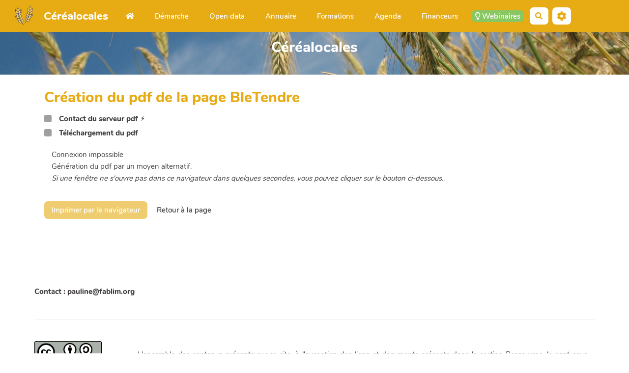

--- FILE ---
content_type: text/html; charset=UTF-8
request_url: https://www.cerealocales.org/?BleTendre/pdf
body_size: 16728
content:
<!doctype html>
<!--[if lt IE 7]> <html class="no-js lt-ie9 lt-ie8 lt-ie7" lang="fr"> <![endif]-->
<!--[if IE 7]>    <html class="no-js lt-ie9 lt-ie8" lang="fr"> <![endif]-->
<!--[if IE 8]>    <html class="no-js lt-ie9" lang="fr"> <![endif]-->
<!--[if gt IE 8]><!--> <html class="no-js" lang="fr"> <!--<![endif]-->
<head>
  <!-- HTML Metas -->
  <meta charset="UTF-8">
  <meta name="robots" content="noindex, nofollow">

  <meta name="keywords" content="" />
  <meta name="description" content="" />
  <meta name="viewport" content="width=device-width" />

  <!-- Title of the page -->
  <title>C&eacute;r&eacute;alocales : Blé tendre</title>

    <link rel="icon" type="image/png" href="https://www.cerealocales.org/files/GererSite_wheat_20221108121602_20221108121658.png" />
      
    <link rel="stylesheet" href="https://www.cerealocales.org/styles/vendor/bootstrap/css/bootstrap.min.css?v=4.5.5" >
        
    <link rel="stylesheet" href="https://www.cerealocales.org/styles/yeswiki-base.css?v=4.5.5" >
        
    <link rel="stylesheet" href="https://www.cerealocales.org/themes/margot/styles/margot.css?v=4.5.5" >
        
    <link rel="stylesheet" href="https://www.cerealocales.org/custom/css-presets/yellowFoncé2.css?v=4.5.5" >
        
    <link rel="stylesheet" href="https://www.cerealocales.org/styles/vendor/fontawesome/css/all.min.css?v=4.5.5" >
    
    
    <link rel="stylesheet" href="https://www.cerealocales.org/tools/publication/styles/handler-pdf.css?v=4.5.5" >
        
    <link rel="stylesheet" href="https://www.cerealocales.org/custom/styles/ressources.css?v=4.5.5" >
        
    <link rel="stylesheet" href="https://www.cerealocales.org/tools/tags/presentation/styles/tags.css?v=4.5.5" >
        
    <link rel="stylesheet" href="https://www.cerealocales.org/tools/bazar/presentation/styles/bazar.css?v=4.5.5" >
        
    <link rel="stylesheet" href="https://www.cerealocales.org/tools/attach/presentation/styles/attach.css?v=4.5.5" >
        <link rel="stylesheet" href="https://www.cerealocales.org/?PageCss/css" />
  
  <!-- RSS links -->
  <link rel="alternate" type="application/rss+xml" title="Flux RSS des dernières pages modifiées" href="https://www.cerealocales.org/?DerniersChangementsRSS/xml" />
  <link rel="alternate" type="application/rss+xml" title="Flux RSS de toutes les fiches" href="https://www.cerealocales.org/?BleTendre/rss">
  <link rel="alternate" type="application/rss+xml" title="Compétences détaillées" href="https://www.cerealocales.org/?BleTendre/rss&amp;id=46">
  <link rel="alternate" type="application/rss+xml" title="ACTIVABLE carto" href="https://www.cerealocales.org/?BleTendre/rss&amp;id=30">
  <link rel="alternate" type="application/rss+xml" title="AjoutFichepeda" href="https://www.cerealocales.org/?BleTendre/rss&amp;id=15">
  <link rel="alternate" type="application/rss+xml" title="Ajoutformation" href="https://www.cerealocales.org/?BleTendre/rss&amp;id=14">
  <link rel="alternate" type="application/rss+xml" title="Compétences" href="https://www.cerealocales.org/?BleTendre/rss&amp;id=7">
  <link rel="alternate" type="application/rss+xml" title="Contact_Expertise" href="https://www.cerealocales.org/?BleTendre/rss&amp;id=41">
  <link rel="alternate" type="application/rss+xml" title="Contributeur Cerealocales" href="https://www.cerealocales.org/?BleTendre/rss&amp;id=28">
  <link rel="alternate" type="application/rss+xml" title="Domaines de compétences" href="https://www.cerealocales.org/?BleTendre/rss&amp;id=5">
  <link rel="alternate" type="application/rss+xml" title="Evenements &amp; Formations" href="https://www.cerealocales.org/?BleTendre/rss&amp;id=16">
  <link rel="alternate" type="application/rss+xml" title="Expertises" href="https://www.cerealocales.org/?BleTendre/rss&amp;id=40">
  <link rel="alternate" type="application/rss+xml" title="FAQ" href="https://www.cerealocales.org/?BleTendre/rss&amp;id=4">
  <link rel="alternate" type="application/rss+xml" title="FAQ admin" href="https://www.cerealocales.org/?BleTendre/rss&amp;id=57">
  <link rel="alternate" type="application/rss+xml" title="Filières " href="https://www.cerealocales.org/?BleTendre/rss&amp;id=6">
  <link rel="alternate" type="application/rss+xml" title="Financement des formations" href="https://www.cerealocales.org/?BleTendre/rss&amp;id=26">
  <link rel="alternate" type="application/rss+xml" title="Initiatives" href="https://www.cerealocales.org/?BleTendre/rss&amp;id=44">
  <link rel="alternate" type="application/rss+xml" title="Initiatives (ancien)" href="https://www.cerealocales.org/?BleTendre/rss&amp;id=10">
  <link rel="alternate" type="application/rss+xml" title="Inscription (dont modules e-learning)" href="https://www.cerealocales.org/?BleTendre/rss&amp;id=55">
  <link rel="alternate" type="application/rss+xml" title="LMS Activité" href="https://www.cerealocales.org/?BleTendre/rss&amp;id=1201">
  <link rel="alternate" type="application/rss+xml" title="LMS Module" href="https://www.cerealocales.org/?BleTendre/rss&amp;id=1202">
  <link rel="alternate" type="application/rss+xml" title="LMS Parcours" href="https://www.cerealocales.org/?BleTendre/rss&amp;id=1203">
  <link rel="alternate" type="application/rss+xml" title="Partenaire" href="https://www.cerealocales.org/?BleTendre/rss&amp;id=29">
  <link rel="alternate" type="application/rss+xml" title="Photos financeur" href="https://www.cerealocales.org/?BleTendre/rss&amp;id=43">
  <link rel="alternate" type="application/rss+xml" title="Photos projet" href="https://www.cerealocales.org/?BleTendre/rss&amp;id=42">
  <link rel="alternate" type="application/rss+xml" title="Podcasts" href="https://www.cerealocales.org/?BleTendre/rss&amp;id=58">
  <link rel="alternate" type="application/rss+xml" title="Ressource" href="https://www.cerealocales.org/?BleTendre/rss&amp;id=9">
  <link rel="alternate" type="application/rss+xml" title="Structures" href="https://www.cerealocales.org/?BleTendre/rss&amp;id=52">
  <link rel="alternate" type="application/rss+xml" title="VidéosRestitution" href="https://www.cerealocales.org/?BleTendre/rss&amp;id=56">

</head>

<body >
  
  <div id="yw-container">

    <a id="yw-a11y-jump-content" class="sr-only sr-only-focusable btn btn-default" href="#yw-main">
      Aller au contenu principal
    </a>
    
    <nav id="yw-topnav" class="navbar navbar-default fixable" role="navigation">
      <div class="container">
          <button class="btn btn-default btn-menu"><span class="fa fa-bars"></span></button>
          <div class="navbar-header">
            <a class="navbar-brand" href="https://www.cerealocales.org/?PagePrincipale">
              <div class="include">
<figure class="attached_file left" ><img loading="lazy" class="img-responsive" src="https://www.cerealocales.org/files/PageTitre_grain__Copie_20221108135840_20221108135939.png" alt="image grain__Copie.png (58.8kB)" width="512" height="512" /></figure> Céréalocales</div>

            </a>
          </div>
          
<div class="include include yw-topnav topnavpage links-container">
<ul class="nav navbar-nav">
<li> <a href="https://www.cerealocales.org/?PagePrincipale"><i class="fas fa-home"></i></a></li>
<li> <a href="https://www.cerealocales.org/?Demarche" data-tag="Demarche" data-method="show" data-tracked="true">D&eacute;marche</a></li>
<li> <a href="https://www.cerealocales.org/?ConsulterRessource" data-tag="ConsulterRessource" data-method="show" data-tracked="true">Open data</a></li>
<li> <a href="https://www.cerealocales.org/?ReseauListe" data-tag="ReseauListe" data-method="show" data-tracked="true">Annuaire</a></li>
<li> <a href="https://www.cerealocales.org/?FormationPartenaire" data-tag="FormationPartenaire" data-method="show" data-tracked="true">Formations</a></li>
<li> <a href="https://www.cerealocales.org/?EvenementListe" data-tag="EvenementListe" data-method="show" data-tracked="true">Agenda</a></li>
<li> <a href="https://www.cerealocales.org/?Financeurs" data-tag="Financeurs" data-method="show" data-tracked="true">Financeurs</a></li>
<li> <a href="https://www.cerealocales.org/?Webinaires" class="btn-secondary-1 btn-xs btn"><i class="far fa-lightbulb"></i> Webinaires</a></li>
</ul></div>



          <div class="include include yw-topnav-fast-access pull-right">
<a
  href="#search"
  class="btn btn-default navbar-btn"
  title="Rechercher"
>
  <span class="fa fa-search">
    <span class="sr-only"> Rechercher </span>
  </span>
</a>
<div id="search" class="hide">
  <button type="button" class="btn btn-default close-search">&times;</button>
  <form
    class="yeswiki-search-form navbar-search navbar-form form-search"
    method="get"
    action="https://www.cerealocales.org/?RechercheTexte/show"
    role="search"
  >
    <div class="form-group form-group-lg">
      <div class="input-group input-append">
        <input
          type="text"
          class="search-query form-control"
          placeholder="Rechercher …"
          value=""
          title="Rechercher dans YesWiki [alt-shift-C]"
          accesskey="C"
          tabindex="1"
          name="phrase"
        />
        <span class="input-group-btn">
          <button
            type="submit"
            class="btn btn-default btn-lg btn-search search-btn"
            title="Rechercher les pages comportant ce texte."
          >
            <i class="fa fa-search"></i>
          </button>
        </span>
      </div>
    </div>
    <input type="hidden" value="RechercheTexte" name="wiki" />
  </form>
  <!-- /.yeswiki-search-form -->
</div>

<div class="btn-group"> <!-- start of buttondropdown -->
  <button class="btn  btn-default dropdown-toggle" data-toggle="dropdown" aria-label="" title="">
    <i class="icon-cog fa fa-cog"></i>
  </button>

<ul class="dropdown-menu dropdown-menu-right" role="menu">
<li> 						    <a href="#LoginModal" role="button" class="btn-icon navbar-btn " data-toggle="modal" data-placement="bottom" _t('LOGIN_LOGIN') }}" data-tooltip="tooltip" aria-label="Se connecter">
        <i class="fa fa-user"></i><span class="login-text"> Se connecter</span>
    </a>
    <div class="modal fade" id="LoginModal" tabindex="-1" role="dialog" aria-labelledby="LoginModalLabel" aria-hidden="true">
        <div class="modal-dialog modal-sm">
            <div class="modal-content">
                <div class="modal-header">
                    <button type="button" class="close" data-dismiss="modal" aria-hidden="true">&times;</button>
                    <h3 id="LoginModalLabel">Se connecter</h3>
                </div>
                <div class="modal-body">
                    					<form class="login-form-modal" action="https://www.cerealocales.org/?BleTendre/pdf" method="post">
																												<div class="form-group">
									<label for="inputWikiName" class="control-label">Email ou nom d&#039;utilisateur.ice</label>
									<input id="inputWikiName" class="form-control" type="text" name="name" value="" required/>
								</div>
																						<div class="form-group">
									<label for="inputPassword" class="control-label">Mot de passe</label>
									<input id="inputPassword" class="form-control" name="password" type="password" required/>
								</div>
																															<small><a href="https://www.cerealocales.org/?MotDePassePerdu">Mot de passe perdu ?</a></small>
																						<div class="checkbox">
								<label>
									<input type="checkbox" id="remember-default" name="remember" value="1"> 
									<span>Se souvenir de moi</span>
								</label>
							</div>
							<button type="submit" class="btn btn-block  btn-primary">Se connecter</button>
															<input type="hidden" name="action" value="login" />
								<input type="hidden" name="incomingurl" value="https://www.cerealocales.org/?BleTendre/pdf" />
								<input type="hidden" name="userpage" value="https://www.cerealocales.org/?BleTendre/pdf" />
																															<hr>									<a class="btn btn-block btn-default " href="https://www.cerealocales.org/?CreerCompteViaForm">S&#039;inscrire</a>
																										</form>
				
                </div>
            </div>
        </div><!-- /.modal-dialog -->
    </div> <!-- /#LoginModal-->
			</li>
<li class="divider"></li>
<li> <a href="https://www.cerealocales.org/?doc"><i class="fa fa-question"></i> Aide</a></li>
<li class="divider"></li>
<li> </li>
<li> </li>
<li> <a href="https://www.cerealocales.org/?BazaR"><i class="fa fa-briefcase"></i> Base de donn&eacute;es</a></li>
<li class="divider"></li>
<li> </li>
<li> </li>
<li> </li>
<li> </li>
</ul>


</div> <!-- end of buttondropdown --></div>

        </div>
    </nav>

    <header id="yw-header">
      <div class="navbar-header">
        <a class="navbar-brand" href="https://www.cerealocales.org/?PagePrincipale">
          <div class="include">
<figure class="attached_file left" ><img loading="lazy" class="img-responsive" src="https://www.cerealocales.org/files/PageTitre_grain__Copie_20221108135840_20221108135939.png" alt="image grain__Copie.png (58.8kB)" width="512" height="512" /></figure> Céréalocales</div>

        </a>
      </div>
      <div class="include include yw-headerpage">
<div class="background-image white text-center" style="height:&à0px; background-image:url(https://www.cerealocales.org/files/PageHeader_wheat228726_1920_20210708143101_20210715112843.jpg);">
<div class="container">

<h2>Céréalocales</h2>
<br />
</div> <!-- /.container -->
</div> <!-- /.background-image --></div>

    </header>
    
    <div id="yw-main" role="main" >
      <div class="yw-main-content alone">
        <div class="page">



<div class="pdf-handler-container" 
        data-is-admin="false" 
        data-is-iframe="false" 
        data-urls="{&quot;local&quot;:&quot;https:\/\/www.cerealocales.org\/?api\/pdf\/getPdf&quot;,&quot;external&quot;:&quot;&quot;}" 
        data-source-url="https://www.cerealocales.org/?BleTendre/preview" 
        data-hash="1311b666ad" 
        data-page-tag="BleTendre"
        data-refresh="false"
    >
    <translations>
        <template #errorforadmin>Une erreur est survenue : &#039;{error}&#039;&lt;br/&gt;Vous pouvez cliquer sur le bouton ci-dessous pour imprimer la page avec votre navigateur.</template>
        <template #errorforexternalwithoutchromium>Le service fourni par l&#039;url externe ({url}) ne dispose pas du logiciel `chromium` nécessaire à son fonctionnement(voir aide : {helpLink})</template>
        <template #errorforuser>Connexion impossible&lt;br/&gt;Génération du pdf par un moyen alternatif.&lt;br/&gt;&lt;i&gt;Si une fenêtre ne s&#039;ouvre pas dans ce navigateur dans quelques secondes, vous pouvez cliquer sur le bouton ci-dessous.&lt;/i&gt;.</template>
        <template #errorforurls>Aucun service pdf n&#039;est enregistré sur ce site.&lt;br/&gt;Vous pouvez installer `chromium` sur ce site,&lt;br/&gt;ou en configurant le paramètre `htmltopdf_service_url` dans &#039;wakka.config.php&#039;.&lt;br/&gt;les instructions sont disponibles dans l&#039;aide {link}</template>
        <template #errorforexternaleurlcheck>L&#039;url externe ({extUrl}) n&#039;est pas accessible :&lt;br/&gt;&lt;ul&gt;&lt;li&gt;soit par ce que l&#039;extension `publication` n&#039;est pas à jour sur ce site externe,&lt;/li&gt;&lt;li&gt;soit parce que cette url n&#039;existe pas ou n&#039;est pas une url pour générer les pdfs,&lt;/li&gt;&lt;li&gt;soit parce que le serveur concerné a une en-tête http `Access-Control-Allow-Origin` manquante ou trop restrictive.&lt;/li&gt;&lt;/ul&gt;(voir aide : {helpLink})&lt;br&gt;Erreur : {error}</template>
        <template #errorforexternaleurlhtmlformat>PUBLICATION_ERROR_FOR_EXTERNAL_HTML_FORMAT</template>
        <template #errorforexternaleurldomainnotauthorized>Ce site utilise l&#039;url externe ({extUrl}) pour générer les pdfs mais il n&#039;autorise pas la génération de pdf pour votre domaine.&lt;br/&gt;Veuillez contacter l&#039;administrateur du site concerné pour ajouter votre domaine (voir aide : {helpLink})</template>
        <template #errorforexternaleurlnotconfigured>Ce site utilise l&#039;url externe ({extUrl}) pour générer les pdfs mais ce site est mal configuré (voir aide : {helpLink})</template>
        <template #errorforexternalwhilecreatingpdf>Erreur en générant le pdf pour &#039;{url}&#039; : {error}</template>
        <template #errorreloading>Ce site utilise un service externe pour imprimer les pages. Vous allez être redirigé vers ce service.</template>
        <template #creatingpdf>Pdf en cours de création</template>
        <template #popuptovalidate>Une nouvelle fenêtre/onglet aurait dû s&#039;ouvrir, mais il faut que vous validiez son ouverture manuellement !</template>
        <template #preview>Aperçu</template>
        <template #printviapreview>Imprimer par le navigateur</template>
        <template #opendefaultlink>Ouvrir le pdf sur une page externe</template>
    </translations>
    <h2>Création du pdf de la page BleTendre</h2>
    <div>
              <step :name="'contactService'" :value="pdfServiceContacted" :text="&quot;Contact du serveur pdf&quot;" :is-admin="false"></step>
              <step :name="'getPdf'" :value="pdfDownloaded" :text="&quot;T\u00e9l\u00e9chargement du pdf&quot;" :is-admin="false"></step>
    </div>
    <div v-if="message.length > 0" :class="{alert:true,[`alert-${messageType}`]:true}" v-html="message">
    </div>
    <button v-if="buttonTitle.length > 0" v-html="buttonTitle" :class="{btn:true,[`btn-${buttonType}`]:true}" @click.prevent.stop="manageButton"></button>
    <a 
        v-if="downloadLink.length > 0" 
        :download="downloadFileName"
        class="btn btn-primary"
        title="Enregistrer le pdf"
        :href="downloadLink"
        ref="downLoadButton"
        >
      Enregistrer le pdf
    </a>
    <button class="btn btn-default" @click.prevent.stop="returnToPage">Retour à la page</button>
</div></div>
      </div> 
    </div>

    

    <footer id="yw-footer">
      <div class="container">
        <div class="include include footerpage">
<div class="row-fluid row"> <!-- start of grid -->
<div class="span12 col-md-12 text-justify"> <!-- start of col -->
<b>Contact : pauline@fablim.org</b>
</div> <!-- end of col -->

</div> <!-- end of grid -->

<br />
<hr />

<br />
<div class="row-fluid row"> <!-- start of grid -->

<div class="span2 col-md-2 text-left"> <!-- start of col -->

<a href="https://www.cerealocales.org/files/PageFooter_PageFooter_bysa_vignette_140_97_20211011145052_20211011145117_20210907094338_20211208142033.png"><figure class="attached_file left" ><img loading="lazy" class="img-responsive" src="https://www.cerealocales.org/files/PageFooter_PageFooter_bysa_vignette_140_97_20211011145052_20211011145117_20210907094338_20211208142033.png" alt="image PageFooter_bysa_vignette_140_97_20211011145052_20211011145117.png (8.3kB)" width="137" height="48" /></figure></a>

</div> <!-- end of col -->

<div class="span10 col-md-10 text-justify"> <!-- start of col -->
<!-- start of section -->
    <section class=" pattern- alert alert-default" data-file="" style="">
<div>
L'ensemble des contenus présents sur ce site, à l'exception des liens et documents présents dans la section Ressources, le sont sous licence <b>Creative Commons BY-SA</b>. Cela signifie que vous êtes autorisés à partager et adapter le matériel pour toute utilisation, selon les conditions suivantes : vous devez créditer les contenus, intégrer un lien vers la licence et indiquer si des modifications ont été effectuées aux contenus (Attribution), et vous devez partager sous la même licence si vous modifiez les contenus (Partage dans les mêmes conditions).
</div>
</section> <!-- end of section -->


</div> <!-- end of col -->


</div> <!-- end of grid -->

<!-- start of section -->
    <section class="background-image pattern- full-width text-center white bold " data-file="" style="background-color:#f2b20f; ">
<div class="container">

<a href="https://www.cerealocales.org/?ConditionsG" class="new-window btn btn-default">Nos conditions g&eacute;n&eacute;rales d'utilisation</a> <br/> 
<a href="https://www.cerealocales.org/?PolitiqueC" class="new-window btn btn-default">Notre politique de confidentialit&eacute;</a>
</div>
</section> <!-- end of section -->

<style> #000000 {padding:0;}</style><br />
<br />
<!-- Matomo -->
<script>
  var _paq = window._paq = window._paq || [];
  /* tracker methods like "setCustomDimension" should be called before "trackPageView" */
  _paq.push(['trackPageView']);
  _paq.push(['enableLinkTracking']);
  (function() {
    var u="https://stats.coop.tools/";
    _paq.push(['setTrackerUrl', u+'matomo.php']);
    _paq.push(['setSiteId', '35']);
    var d=document, g=d.createElement('script'), s=d.getElementsByTagName('script')[0];
    g.async=true; g.src=u+'matomo.js'; s.parentNode.insertBefore(g,s);
  })();
</script>
<!-- End Matomo Code --></div>

      </div> <!-- /.container -->
    </footer><!-- /#yw-footer -->
  </div> <!-- /#yw-container -->

  <script>
    var wiki = {
        ...((typeof wiki !== 'undefined') ? wiki : null),
        ...{"locale":"fr","timezone":"Europe\/Paris","baseUrl":"https:\/\/www.cerealocales.org\/?","pageTag":"BleTendre","isDebugEnabled":"false","antiCsrfToken":"d4f8a1769.6IQORFyl3fN2dFY8NSkoTNVM3dnvSS9X1VmQ_24kAGY.3OhacyzBnoNEGWJle3FOK4MOjuGlMXURmjzlpiBoeSyk5k02G_qHuxpHOQ"},
        ...{
            lang: {
                ...((typeof wiki !== 'undefined') ? (wiki.lang ?? null) : null),
                ...{"AUGUST":"Ao\u00fbt","CANCEL":"Annuler","COPY":"Copier","DECEMBER":"D\u00e9cembre","DELETE_ALL_SELECTED_ITEMS_QUESTION":"\u00cates-vous s\u00fbr de vouloir supprimer tous les \u00e9l\u00e9ments s\u00e9lectionn\u00e9es ?","DUPLICATE":"Dupliquer","EVERYONE":"Tout le monde","FEBRUARY":"F\u00e9vrier","FIRST":"Premier","FRIDAY":"Vendredi","IDENTIFIED_USERS":"Utilisateurs identifi\u00e9s","JANUARY":"Janvier","JULY":"Juillet","JUNE":"Juin","LAST":"Dernier","LEFT":"Gauche","MARCH":"Mars","MAY":"Mai","MODIFY":"Modifier","MONDAY":"Lundi","NEXT":"Suivant","NO":"Non","NOVEMBER":"Novembre","PREVIOUS":"Pr\u00e9c\u00e9dent","PRINT":"Imprimer","OCTOBER":"Octobre","RIGHT":"Droite","SATURDAY":"Samedi","SAVE":"Enregistrer","SEPTEMBER":"Septembre","SUNDAY":"Dimanche","THURSDAY":"Jeudi","TUESDAY":"Mardi","WEDNESDAY":"Mercredi","YES":"Oui","ADMIN_BACKUPS_LOADING_LIST":"Chargement de la liste des sauvegardes","ADMIN_BACKUPS_NOT_POSSIBLE_TO_LOAD_LIST":"Impossible de mettre \u00e0 jour la liste des sauvegardes","ADMIN_BACKUPS_DELETE_ARCHIVE":"Suppression de {filename}","ADMIN_BACKUPS_DELETE_ARCHIVE_POSSIBLE_ERROR":"Une erreur pourrait avoir eu lieu en supprimant {filename}","ADMIN_BACKUPS_DELETE_ARCHIVE_SUCCESS":"Suppression r\u00e9ussie de {filename}","ADMIN_BACKUPS_DELETE_ARCHIVE_ERROR":"Suppression impossible de {filename}","ADMIN_BACKUPS_NO_ARCHIVE_TO_DELETE":"Aucune sauvegarde \u00e0 supprimer","ADMIN_BACKUPS_DELETE_SELECTED_ARCHIVES":"Suppression des sauvegardes s\u00e9lectionn\u00e9es","ADMIN_BACKUPS_RESTORE_ARCHIVE":"Restauration de {filename}","ADMIN_BACKUPS_RESTORE_ARCHIVE_POSSIBLE_ERROR":"Une erreur pourrait avoir eu lieu en restraurant {filename}","ADMIN_BACKUPS_RESTORE_ARCHIVE_SUCCESS":"Restauration r\u00e9ussie de {filename}","ADMIN_BACKUPS_RESTORE_ARCHIVE_ERROR":"Restauration impossible de {filename}","ADMIN_BACKUPS_START_BACKUP":"Lancement d'une sauvegarde","ADMIN_BACKUPS_START_BACKUP_SYNC":"Lancement d'une sauvegarde en direct (moins stable)\nIl ne sera pas possible de mettre \u00e0 jour le statut en direct\nNe pas fermer, ni rafra\u00eechir cette fen\u00eatre !","ADMIN_BACKUPS_STARTED":"Sauvegarde lanc\u00e9e","ADMIN_BACKUPS_START_BACKUP_ERROR":"Lancement de la sauvegarde impossible","ADMIN_BACKUPS_UPDATE_UID_STATUS_ERROR":"Impossible de mettre \u00e0 jour le statut de la sauvegarde","ADMIN_BACKUPS_UID_STATUS_NOT_FOUND":"Les informations de suivi n'ont pas \u00e9t\u00e9 trouv\u00e9es","ADMIN_BACKUPS_UID_STATUS_RUNNING":"Sauvegarde en cours","ADMIN_BACKUPS_UID_STATUS_FINISHED":"Sauvegarde termin\u00e9e","ADMIN_BACKUPS_UID_STATUS_NOT_FINISHED":"Il y a un probl\u00e8me car la sauvegarde n'est plus en cours et elle n'est pas termin\u00e9e !","ADMIN_BACKUPS_UID_STATUS_STOP":"Sauvegarde arr\u00eat\u00e9e","ADMIN_BACKUPS_STOP_BACKUP_ERROR":"Erreur : impossible d'arr\u00eater la sauvegarde","ADMIN_BACKUPS_STOPPING_ARCHIVE":"Arr\u00eat en cours de la sauvegarde","ADMIN_BACKUPS_CONFIRMATION_TO_DELETE":"Les fichiers suivants seront supprim\u00e9s par la sauvegarde.\nVeuillez confirmer leur suppression en cochant la case ci-dessous.\n<pre>{files}<\/pre>","ADMIN_BACKUPS_START_BACKUP_ERROR_ARCHIVING":"Lancement de la sauvegarde impossible car une sauvegarde semble \u00eatre d\u00e9j\u00e0 en cours.\nSuivez <a href=\"{helpBaseUrl}#\/docs\/fr\/admin?id=r\u00e9soudre-les-probl\u00e8mes-de-sauvegarde\" title=\"Aide pour relancer une sauvegarde\" target=\"blank\">cette aide<\/a> pour corriger ceci.","ADMIN_BACKUPS_START_BACKUP_ERROR_HIBERNATE":"Lancement de la sauvegarde impossible car le site est en hibernation.\nSuivez <a href=\"{helpBaseUrl}#\/docs\/fr\/admin?id=r\u00e9soudre-les-probl\u00e8mes-de-sauvegarde\" title=\"Aide pour sortir d'hibernation\" target=\"blank\">cette aide<\/a> pour en sortir.","ADMIN_BACKUPS_START_BACKUP_PATH_NOT_WRITABLE":"Lancement de la sauvegarde impossible car le dossier de sauvegarde n'est pas accessible en \u00e9criture.\nSuivez <a href=\"{helpBaseUrl}#\/docs\/fr\/admin?id=r\u00e9soudre-les-probl\u00e8mes-de-sauvegarde\" title=\"Aide pour configurer le dossier de sauvegarde\" target=\"blank\">cette aide<\/a> pour configurer le dossier de sauvegarde.","ADMIN_BACKUPS_FORCED_UPDATE_NOT_POSSIBLE":"Mise \u00e0 jour forc\u00e9e impossible","ADMIN_BACKUPS_UID_STATUS_FINISHED_THEN_UPDATING":"Mise \u00e0 jour lanc\u00e9e (veuillez patienter)","ADMIN_BACKUPS_START_BACKUP_CANNOT_EXEC":"Lancement de la sauvegarde impossible \nCar il n'est pas possible de lancer des commandes console sur le serveur (<a href=\"{helpBaseUrl}#\/docs\/fr\/admin?id=r\u00e9soudre-les-probl\u00e8mes-de-sauvegarde\" title=\"Aide sur la commande console\" target=\"blank\">voir aide<\/a>).","ADMIN_BACKUPS_START_BACKUP_FOLDER_AVAILABLE":"Lancement de la sauvegarde impossible car le dossier de sauvegarde est accessible sur internet.\nSuivez <a href=\"{helpBaseUrl}?#\/docs\/fr\/admin?id=r\u00e9soudre-les-probl\u00e8mes-de-sauvegarde\" title=\"Aide pour restreindre l'acc\u00e8s au dossier de sauvegarde\" target=\"blank\">cette aide<\/a> pour restreindre l'acc\u00e8s au dossier de sauvegarde.","ADMIN_BACKUPS_START_BACKUP_NOT_ENOUGH_SPACE":"Lancement de la sauvegarde impossible \nIl n'y a plus assez d'espace disque disponible pour une nouvelle sauvegarde.","ADMIN_BACKUPS_START_BACKUP_NOT_DB":"Lancement de la sauvegarde non optimal \nL'utilitaire d'export de base de donn\u00e9es ('mysqldump') n'est pas accessible (<a href=\"{helpBaseUrl}#\/docs\/fr\/admin?id=r\u00e9soudre-les-probl\u00e8mes-de-sauvegarde\" title=\"Aide sur mysqldump\" target=\"blank\">voir aide<\/a>).","REVISIONS_COMMIT_DIFF":"Modifs apport\u00e9es par cette version","REVISIONS_DIFF":"Comparaison avec version actuelle","REVISIONS_PREVIEW":"Aper\u00e7u de cette version","DOCUMENTATION_TITLE":"Documentation YesWiki","FAVORITES_ADD":"Ajouter aux favoris","FAVORITES_ALL_DELETED":"Favoris supprim\u00e9s","FAVORITES_ERROR":"Une erreur est survenue : {error}","FAVORITES_REMOVE":"Retirer des favoris","FAVORITES_ADDED":"Favori ajout\u00e9","FAVORITES_REMOVED":"Favori supprim\u00e9","LIST_CREATE_TITLE":"Nouvelle Liste","LIST_UPDATE_TITLE":"Modifier la Liste","LIST_CREATED":"La liste a bien \u00e9t\u00e9 cr\u00e9e","LIST_UPDATED":"La liste a \u00e9t\u00e9 mise \u00e0 jour avec succ\u00e8s","MULTIDELETE_END":"Suppressions r\u00e9alis\u00e9es","MULTIDELETE_ERROR":"L'\u00e9l\u00e9ment {itemId} n'a pas \u00e9t\u00e9 supprim\u00e9 ! {error}","LINK_TO_CHANGE_PASSWORD":"Lien pour changer le mot de passe","USERSTABLE_USER_CREATED":"Utilisateur '{name}' cr\u00e9\u00e9","USERSTABLE_USER_NOT_CREATED":"Utilisateur '{name}' non cr\u00e9\u00e9 : {error}","USERSTABLE_USER_DELETED":"L'utilisateur \"{username}\" a \u00e9t\u00e9 supprim\u00e9.","USERSTABLE_USER_NOT_DELETED":"L'utilisateur \"{username}\" n'a pas \u00e9t\u00e9 supprim\u00e9.","DATATABLES_PROCESSING":"Traitement en cours...","DATATABLES_SEARCH":"Rechercher&nbsp;:","DATATABLES_LENGTHMENU":"Afficher _MENU_ \u00e9l\u00e9ments","DATATABLES_INFO":"Affichage de l'\u00e9l\u00e9ment _START_ \u00e0 _END_ sur _TOTAL_ \u00e9l\u00e9ments","DATATABLES_INFOEMPTY":"Affichage de l'\u00e9l\u00e9ment 0 \u00e0 0 sur 0 \u00e9l\u00e9ment","DATATABLES_INFOFILTERED":"(filtr\u00e9 de _MAX_ \u00e9l\u00e9ments au total)","DATATABLES_LOADINGRECORDS":"Chargement en cours...","DATATABLES_ZERORECORD":"Aucun \u00e9l\u00e9ment \u00e0 afficher","DATATABLES_EMPTYTABLE":"Aucune donn\u00e9e disponible dans le tableau","DATATABLES_SORTASCENDING":": activer pour trier la colonne par ordre croissant","DATATABLES_SORTDESCENDING":": activer pour trier la colonne par ordre d\u00e9croissant","DATATABLES_COLS_TO_DISPLAY":"Colonnes \u00e0 afficher","DELETE_COMMENT_AND_ANSWERS":"Supprimer ce commentaire et les r\u00e9ponses associ\u00e9es ?","NAVBAR_EDIT_MESSAGE":"Editer une zone du menu horizontal","YESWIKIMODAL_EDIT_MSG":"\u00c9diter la page","EDIT_OUPS_MSG":"En fait, je ne voulais pas double-cliquer...","COMMENT_NOT_DELETED":"Le commentaire {comment} n'a pas \u00e9t\u00e9 supprim\u00e9.","COMMENT_DELETED":"Commentaire supprim\u00e9.","REACTION_NOT_POSSIBLE_TO_ADD_REACTION":"Impossible d'ajouter la r\u00e9action en raison de l'erreur suivante : {error}!","REACTION_NOT_POSSIBLE_TO_DELETE_REACTION":"Impossible de supprimer la r\u00e9action en raison de l'erreur suivante : {error}!","REACTION_CONFIRM_DELETE":"Etes-vous sur de vouloir supprimer cette r\u00e9action ?","REACTION_CONFIRM_DELETE_ALL":"Etes-vous sur de vouloir supprimer toutes les r\u00e9actions de ce vote ?","DOC_EDIT_THIS_PAGE_ON_GITHUB":"Modifier cette page sur Github","NOT_VALID_URL":"Url non valide : {url}","PAGE_AVAILABLE":"La page {tag} est disponible sur le YesWiki de destination","PAGE_NOT_AVAILABLE":"La page {tag} n'est pas disponible sur le YesWiki de destination","NOT_CONNECTED":"Il faut se connecter au YesWiki de destination avec un compte disposant de droits d'administration.","CONNECTED_AS_ADMIN":"L'utilisateurice {user} est bien connect\u00e9.e sur le YesWiki de destination, avec des droits d'administration.","CONNECTED_BUT_NOT_ADMIN":"L'utilisateurice {user} est bien connect\u00e9.e sur le YesWiki de destination, mais n'a pas les droits d'administration. Veuillez-vous connecter avec un compte admin.","NOT_WIKI_OR_OLD_WIKI":"Le site indiqu\u00e9 ne semble pas \u00eatre un YesWiki, ou sa version est ant\u00e9rieure \u00e0 4.5.0","FORM_ID_AVAILABLE":"Le formulaire avec l'identifiant {id} n'existant pas encore sur l'url indiqu\u00e9, il sera cr\u00e9\u00e9.","FORM_ID_NOT_AVAILABLE":"Le formulaire avec l'identifiant {id} n'est plus disponible sur l'url indiqu\u00e9, il faut changer d'identifiant.","FORM_ID_IS_COMPATIBLE":"Un formulaire du m\u00eame identifiant ({id}) existe sur l'url indiqu\u00e9 et semble avoir au moins les champs obligatoires similaires. Il sera utilis\u00e9 pour la duplication.","ACTION_BUILDER_COPY":"Copier","ACTION_BUILDER_PREVIEW":"Aper\u00e7u (non cliquable)","ACTION_BUILDER_ONLINEDOC":"Documentation en ligne","ACTION_BUILDER_UPDATE_CODE":"Mettre \u00e0 jour le code","ACTION_BUILDER_INSERT_CODE":"Ins\u00e9rer dans la page","ACTION_BUILDER_OWNER":"Propri\u00e9taire de la fiche","ACTION_BUILDER_MODIFICATION_DATE":"Date de modification","ACTION_BUILDER_CREATION_DATE":"Date de cr\u00e9ation","ACTION_BUILDER_FORM_ID":"Formulaire","ATTACH_FAILED":"\u00c9chou\u00e9","BAZ_FORM_EDIT_CALC_LABEL":"Calculs","BAZ_FORM_EDIT_DISPLAYTEXT_LABEL":"Texte d'affichage","BAZ_FORM_EDIT_DISPLAYTEXT_HELP":"Ajouter si besoin une unit\u00e9 apr\u00e8s {value}, (ex: `{value} \u20ac`)","BAZ_FORM_EDIT_FORMULA_LABEL":"Formule","BAZ_FORM_CALC_HINT":"CALCUL{br}\nLa formule doit \u00eatre une formule math\u00e9matique.{br}\nIl est possible de faire r\u00e9f\u00e9rence \u00e0 la valeur d'un champ en tapant son nom (ex: `+ sin(bf_number)*2` ),{br}\nou de tester la valeur d'un champ \u00e9num\u00e9r\u00e9 (liste, checkbox,..) (ex: `test(bf_type,premiere_cle)`{br}\nqui rend 1 si bf_type == premiere_cle sinon 0).","BAZ_FILEFIELD_FILE":"Fichier : {filename}","BAZ_FORM_EDIT_FILE_READLABEL_LABEL":"Label \u00e0 l'affichage","FILEFIELD_TOO_LARGE_FILE":"Le fichier est trop volumineux, maximum {fileMaxSize} octets","IMAGEFIELD_TOO_LARGE_IMAGE":"L'image est trop volumineuse, maximum {imageMaxSize} octets","BAZ_FORM_EDIT_GEOLOCATE":"G\u00e9olocaliser depuis ma position","BAZ_FORM_EDIT_MAP_AUTOCOMPLETE_COUNTY":"Champ r\u00e9gion\/comt\u00e9","BAZ_FORM_EDIT_MAP_AUTOCOMPLETE_COUNTY_PLACEHOLDER":"bf_region","BAZ_FORM_EDIT_MAP_AUTOCOMPLETE_POSTALCODE":"Champ code postal","BAZ_FORM_EDIT_MAP_AUTOCOMPLETE_POSTALCODE_PLACEHOLDER":"bf_codepostal","BAZ_FORM_EDIT_MAP_AUTOCOMPLETE_STATE":"Champ pays","BAZ_FORM_EDIT_MAP_AUTOCOMPLETE_STATE_PLACEHOLDER":"bf_pays","BAZ_FORM_EDIT_MAP_AUTOCOMPLETE_STREET":"Champ adresse","BAZ_FORM_EDIT_MAP_AUTOCOMPLETE_STREET1":"Champ adresse1","BAZ_FORM_EDIT_MAP_AUTOCOMPLETE_STREET1_PLACEHOLDER":"bf_adresse1","BAZ_FORM_EDIT_MAP_AUTOCOMPLETE_STREET2":"Champ adresse2","BAZ_FORM_EDIT_MAP_AUTOCOMPLETE_STREET2_PLACEHOLDER":"bf_adresse2","BAZ_FORM_EDIT_MAP_AUTOCOMPLETE_STREET_PLACEHOLDER":"bf_adresse","BAZ_FORM_EDIT_MAP_AUTOCOMPLETE_TOWN":"Champ ville","BAZ_FORM_EDIT_MAP_AUTOCOMPLETE_TOWN_PLACEHOLDER":"bf_ville","BAZ_FORM_EDIT_MAP_LATITUDE":"Nom champ latitude","BAZ_FORM_EDIT_MAP_LONGITUDE":"Nom champ longitude","BAZ_FORM_EDIT_SHOW_MAP_IN_ENTRY_VIEW":"Afficher la carte dans la fiche lors de sa visualisation","BAZ_GEOLOC_NOT_FOUND":"Adresse non trouv\u00e9e, veuillez d\u00e9placer le point ou indiquer les coordonn\u00e9es GPS","BAZ_FORM_ADVANCED_PARAMS":"Voir les param\u00e8tres avanc\u00e9s","BAZ_MAP_ERROR":"Une erreur est survenue: {msg}","BAZ_NOT_VALID_GEOLOC_FORMAT":"Format de coordonn\u00e9es GPS non valide (que des chiffres et un point . pour les d\u00e9cimales)","BAZ_POSTAL_CODE_HINT":"Veuillez entrer 5 chiffres pour voir les villes associ\u00e9es au code postal","BAZ_POSTAL_CODE_NOT_FOUND":"Pas de ville trouv\u00e9e pour le code postal : {input}","BAZ_TOWN_HINT":"Veuillez entrer les 3 premi\u00e8res lettres pour voir les villes associ\u00e9es","BAZ_TOWN_NOT_FOUND":"Pas de ville trouv\u00e9e pour la recherche : {input}","GEOLOCATER_GROUP_GEOLOCATIZATION":"Champs \u00e0 utiliser pour la g\u00e9olocalisation","GEOLOCATER_GROUP_GEOLOCATIZATION_HINT":"Renseignez au moins un champ","GEOLOCATER_NOT_FOUND":"Adresse \"{addr}\" introuvable","BAZ_FORM_REQUIRED_FIELD":"Veuillez saisir tous les champs obligatoires (asterisque rouge)","BAZ_FORM_INVALID_EMAIL":"L'email saisi n'est pas valide","BAZ_FORM_INVALID_TEXT":"Le texte n'est pas valide","BAZ_FORM_EMPTY_RADIO":"Il faut choisir une valeur de bouton radio","BAZ_FORM_EMPTY_CHECKBOX":"Il faut cocher au moins une case \u00e0 cocher","BAZ_FORM_EMPTY_AUTOCOMPLETE":"Il faut saisir au moins une entr\u00e9e pour le champs en autocompl\u00e9tion","BAZ_FORM_EMPTY_GEOLOC":"Vous devez g\u00e9olocaliser l'adresse","BAZ_DATESHORT_MONDAY":"Lun","BAZ_DATESHORT_TUESDAY":"Mar","BAZ_DATESHORT_WEDNESDAY":"Mer","BAZ_DATESHORT_THURSDAY":"Jeu","BAZ_DATESHORT_FRIDAY":"Ven","BAZ_DATESHORT_SATURDAY":"Sam","BAZ_DATESHORT_SUNDAY":"Dim","BAZ_DATEMIN_MONDAY":"L","BAZ_DATEMIN_TUESDAY":"Ma","BAZ_DATEMIN_WEDNESDAY":"Me","BAZ_DATEMIN_THURSDAY":"J","BAZ_DATEMIN_FRIDAY":"V","BAZ_DATEMIN_SATURDAY":"S","BAZ_DATEMIN_SUNDAY":"D","BAZ_DATESHORT_JANUARY":"Jan","BAZ_DATESHORT_FEBRUARY":"F\u00e9b","BAZ_DATESHORT_MARCH":"Mar","BAZ_DATESHORT_APRIL":"Avr","BAZ_DATESHORT_MAY":"Mai","BAZ_DATESHORT_JUNE":"Jui","BAZ_DATESHORT_JULY":"Jul","BAZ_DATESHORT_AUGUST":"Ao\u00fb","BAZ_DATESHORT_SEPTEMBER":"Sep","BAZ_DATESHORT_OCTOBER":"Oct","BAZ_DATESHORT_NOVEMBER":"Nov","BAZ_DATESHORT_DECEMBER":"D\u00e9c","BAZ_SAVING":"En cours d'enregistrement","BAZ_FULLSCREEN":"Mode plein \u00e9cran","BAZ_BACK_TO_NORMAL_VIEW":"Retour \u00e0 la vue normale","MEMBER_OF_GROUP":"Membre du groupe {groupName}","BAZ_FORM_EDIT_HELP":"Texte d'aide","BAZ_FORM_EDIT_HIDE":"Editer\/Masquer","BAZ_FORM_EDIT_MAX_LENGTH":"Longueur max","BAZ_FORM_EDIT_NB_CHARS":"Nb Caract\u00e8res Visibles","BAZ_FORM_EDIT_MIN_VAL":"Valeur min","BAZ_FORM_EDIT_MAX_VAL":"Valeur max","BAZ_FORM_EDIT_OWNER_AND_ADMINS":"Propri\u00e9taire de la fiche et admins","BAZ_FORM_EDIT_USER":"Utilisateur (lorsqu'on cr\u00e9\u00e9 un utilisateur en m\u00eame temps que la fiche)","BAZ_FORM_EDIT_CAN_BE_READ_BY":"Peut \u00eatre lu par","BAZ_FORM_EDIT_CAN_BE_WRITTEN_BY":"Peut \u00eatre saisi par","BAZ_FORM_EDIT_QUERIES_LABEL":"Crit\u00e8res de filtre","BAZ_FORM_EDIT_SEARCH_LABEL":"Pr\u00e9sence dans le moteur de recherche","BAZ_FORM_EDIT_SEMANTIC_LABEL":"Type s\u00e9mantique du champ","BAZ_FORM_EDIT_SELECT_SUBTYPE2_LABEL":"Origine des donn\u00e9es","BAZ_FORM_EDIT_SELECT_SUBTYPE2_LIST":"Une liste","BAZ_FORM_EDIT_SELECT_SUBTYPE2_FORM":"Un Formulaire Bazar","BAZ_FORM_EDIT_SELECT_LIST_FORM_ID":"Choix de la liste \/ du formulaire","BAZ_FORM_EDIT_SELECT_DEFAULT":"Valeur par d\u00e9faut","BAZ_FORM_EDIT_TEXT_LABEL":"Texte court","BAZ_FORM_EDIT_TEXTAREA_LABEL":"Texte long","BAZ_FORM_EDIT_URL_LABEL":"Url","BAZ_FORM_EDIT_GEO_LABEL":"G\u00e9olocalisation de l'adresse","BAZ_FORM_EDIT_IMAGE_LABEL":"Image","BAZ_FORM_EDIT_EMAIL_LABEL":"Email","BAZ_FORM_EDIT_EMAIL_REPLACE_BY_BUTTON_LABEL":"Remplacer l'email par un bouton contact","BAZ_FORM_EDIT_EMAIL_SEND_FORM_CONTENT_LABEL":"Envoyer le contenu de la fiche \u00e0 cet email","BAZ_FORM_EDIT_EMAIL_SEE_MAIL_ACLS":"Affichage brut de l'email autoris\u00e9 pour","BAZ_FORM_EDIT_EMAIL_SEND_ACLS":"Envoi d'email autoris\u00e9 pour","BAZ_FORM_EDIT_TAGS_LABEL":"Mots cl\u00e9s","BAZ_FORM_EDIT_SUBSCRIBE_LIST_LABEL":"Inscription liste diffusion","BAZ_FORM_EDIT_CUSTOM_HTML_LABEL":"Custom HTML","BAZ_FORM_EDIT_ACL_LABEL":"Config Droits d'acc\u00e8s","BAZ_FORM_EDIT_METADATA_LABEL":"Config Th\u00e8me de la fiche","BAZ_FORM_EDIT_LINKEDENTRIES_LABEL":"Liste des fiches li\u00e9es","BAZ_FORM_EDIT_USERS_WIKINI_LABEL":"Cr\u00e9er un utilisateur lorsque la fiche est valid\u00e9e","BAZ_FORM_EDIT_USERS_WIKINI_NAME_FIELD_LABEL":"Champ pour le nom d'utilisateur","BAZ_FORM_EDIT_USERS_WIKINI_EMAIL_FIELD_LABEL":"Champ pour l'email de l'utilisateur","BAZ_FORM_EDIT_USERS_WIKINI_AUTOUPDATE_MAIL":"Auto. Synchro. e-mail","BAZ_FORM_EDIT_ACL_READ_LABEL":"Peut voir la fiche","BAZ_FORM_EDIT_ACL_WRITE_LABEL":"Peut \u00e9diter la fiche","BAZ_FORM_EDIT_ACL_COMMENT_LABEL":"Droits par d\u00e9faut pour les commentaires ouverts","BAZ_FORM_EDIT_DATE_TODAY_BUTTON":"Initialiser \u00e0 Aujourd'hui","BAZ_FORM_EDIT_EMAIL_BUTTON":"Remplacer l'email par un bouton contact","BAZ_FORM_EDIT_EMAIL_SEND_CONTENT":"Envoyer le contenu de la fiche \u00e0 cet email","BAZ_FORM_EDIT_IMAGE_ALIGN_LABEL":"Alignement","BAZ_FORM_EDIT_IMAGE_HEIGHT":"Hauteur vignette","BAZ_FORM_EDIT_IMAGE_WIDTH":"Largeur vignette","BAZ_FORM_EDIT_IMAGE_WIDTH_RESIZE":"Largeur redimension","BAZ_FORM_EDIT_IMAGE_HEIGHT_RESIZE":"Hauteur redimension","BAZ_FORM_EDIT_IMAGE_DEFAULT":"Image par d\u00e9faut","BAZ_FORM_EDIT_METADATA_THEME_LABEL":"Nom du th\u00e8me","BAZ_FORM_EDIT_METADATA_SQUELETON_LABEL":"Squelette","BAZ_FORM_EDIT_METADATA_STYLE_LABEL":"Style","BAZ_FORM_EDIT_METADATA_PRESET_LABEL":"Preset","BAZ_FORM_EDIT_METADATA_PRESET_PLACEHOLDER":"th\u00e8me margot uniquement","BAZ_FORM_EDIT_METADATA_BACKGROUND_IMAGE_LABEL":"Image de fond","BAZ_FORM_EDIT_TEXT_MAX_LENGTH":"Longueur max","BAZ_FORM_EDIT_TEXT_SIZE":"Nb caract\u00e8res visibles","BAZ_FORM_EDIT_TEXT_PATTERN":"Motif","BAZ_FORM_EDIT_TEXT_TYPE_LABEL":"Type","BAZ_FORM_EDIT_TEXT_TYPE_TEXT":"Texte","BAZ_FORM_EDIT_TEXT_TYPE_NUMBER":"Nombre","BAZ_FORM_EDIT_TEXT_TYPE_RANGE":"Slider","BAZ_FORM_EDIT_TEXT_TYPE_URL":"Adresse url","BAZ_FORM_EDIT_TEXT_TYPE_PASSWORD":"Mot de passe","BAZ_FORM_EDIT_TEXT_TYPE_COLOR":"Couleur","BAZ_FORM_EDIT_TITLE_LABEL":"Titre Automatique","BAZ_FORM_EDIT_CUSTOM_LABEL":"Custom","BAZ_FORM_EDIT_MAP_FIELD":"G\u00e9olocalisation \u00e0 partir d'un champ adresse, ville\u2026","BAZ_FORM_EDIT_COLLABORATIVE_DOC_FIELD":"Document collaboratif","BAZ_FORM_EDIT_TABS":"Navigation par onglets","BAZ_FORM_EDIT_TABCHANGE":"Passage \u00e0 l'onglet suivant","BAZ_FORM_EDIT_TABS_TITLES_LABEL":"Titres des onglets","BAZ_FORM_EDIT_TABS_FOR_FORM":"pour le formulaire","BAZ_FORM_EDIT_TABS_FOR_ENTRY":"pour la fiche","BAZ_FORM_EDIT_TABS_FORMTITLES_VALUE":"Onglet 1, Onglet 2, Onglet 3","BAZ_FORM_EDIT_TABS_FORMTITLES_DESCRIPTION":"S\u00e9parer chaque titre par ','. Laisser vide pour ne pas avoir d'onglets dans le formulaire de saise","BAZ_FORM_EDIT_TABS_VIEWTITLES_DESCRIPTION":"S\u00e9parer chaque titre par ','. Laisser vide pour ne pas avoir d'onglets dans la fiche","BAZ_FORM_EDIT_TABS_MOVESUBMITBUTTONTOLASTTAB_LABEL":"D\u00e9placer le bouton 'Valider'","BAZ_FORM_EDIT_TABS_MOVESUBMITBUTTONTOLASTTAB_DESCRIPTION":"D\u00e9placer le bouton 'Valider' dans le dernier onglet","BAZ_FORM_EDIT_TABS_BTNCOLOR_LABEL":"Couleur des boutons","BAZ_FORM_EDIT_TABS_BTNSIZE_LABEL":"Taille des boutons","BAZ_FORM_EDIT_TABCHANGE_CHANGE_LABEL":"Changement d'onglet","NORMAL_F":"Normale","SMALL_F":"Petite","PRIMARY":"Primaire","SECONDARY":"Secondaire","BAZ_FORM_TABS_HINT":"Pour utiliser les onglets, il vous faut deux champs : {br} - le champ \"{tabs-field-label}\" dans lequel sp\u00e9cifier le nom des onglets s\u00e9par\u00e9s par des \",\" {br} - le champ \"{tabchange-field-label}\" \u00e0 int\u00e9grer \u00e0 la fin de chaque onglet ainsi qu'\u00e0 la fin de votre formulaire","BAZ_FORM_EDIT_ADD_TO_GROUP_LABEL":"Groupes o\u00f9 ajouter l'utilisateur","BAZ_FORM_EDIT_ADD_TO_GROUP_DESCRIPTION":"Groupes o\u00f9 ajouter l'utilisateur, s\u00e9par\u00e9s par ','","BAZ_FORM_EDIT_ADD_TO_GROUP_HELP":"Groupes o\u00f9 ajouter l'utilisateur, s\u00e9par\u00e9s par ',', peut \u00eatre le nom d'un champ. Ex: @groupName,bf_name,@groupName2","BAZ_FORM_EDIT_ADVANCED_MODE":"Mode avanc\u00e9.","BAZ_FORM_EDIT_FILLING_MODE_LABEL":"Mode de saisie","BAZ_FORM_EDIT_FILLING_MODE_NORMAL":"Normal","BAZ_FORM_EDIT_FILLING_MODE_TAGS":"En Tags","BAZ_FORM_EDIT_FILLING_MODE_DRAG_AND_DROP":"Drag & drop","BAZ_FORM_EDIT_TEXTAREA_SYNTAX_LABEL":"Format d'\u00e9criture","BAZ_FORM_EDIT_TEXTAREA_SYNTAX_HTML":"Editeur wysiwyg","BAZ_FORM_EDIT_TEXTAREA_SYNTAX_NOHTML":"Texte non interpr\u00e9t\u00e9","BAZ_FORM_EDIT_TEXTAREA_SIZE_LABEL":"Largeur champ de saisie","BAZ_FORM_EDIT_TEXTAREA_ROWS_LABEL":"Nombre de lignes","BAZ_FORM_EDIT_TEXTAREA_ROWS_PLACEHOLDER":"D\u00e9faut vide = 3 lignes","BAZ_FORM_EDIT_FILE_MAXSIZE_LABEL":"Taille max (ex: 2097152, 2048k, 2m)","BAZ_FORM_EDIT_INSCRIPTIONLISTE_EMAIL_LABEL":"Email pour s'inscrire","BAZ_FORM_EDIT_INSCRIPTIONLISTE_EMAIL_FIELDID":"Champ du formulaire fournissant l'email \u00e0 inscire","BAZ_FORM_EDIT_INSCRIPTIONLISTE_MAILINGLIST":"Type de service de diffusion","BAZ_FORM_EDIT_EDIT_CONTENT_LABEL":"Contenu lors de la saisie","BAZ_FORM_EDIT_VIEW_CONTENT_LABEL":"Contenu lors de l'affichage d'une fiche","BAZ_FORM_EDIT_LISTEFICHES_FORMID_LABEL":"id du formulaire li\u00e9","BAZ_FORM_EDIT_LISTEFICHES_QUERY_LABEL":"Query","BAZ_FORM_EDIT_LISTEFICHES_QUERY_PLACEHOLDER":"Voir doc sur {url}","BAZ_FORM_EDIT_LISTEFICHES_PARAMS_LABEL":"Params de l'action","BAZ_FORM_EDIT_LISTEFICHES_NUMBER_LABEL":"Nombre de fiches \u00e0 afficher","BAZ_FORM_EDIT_LISTEFICHES_TEMPLATE_LABEL":"Template de restitution","BAZ_FORM_EDIT_LISTEFICHES_TEMPLATE_PLACEHOLDER":"Ex : template=\"liste_liens.tpl.html (par d\u00e9fault = accord\u00e9on)\"","BAZ_FORM_EDIT_LISTEFICHES_LISTTYPE_LABEL":"Type de fiche li\u00e9e (ou label du champ)","BAZ_FORM_EDIT_LISTEFICHES_LISTTYPE_PLACEHOLDER":"mettre 'checkbox' ici si vos fiches li\u00e9es le sont via un checkbox","BAZ_FORM_EDIT_ADDRESS":"Adresse","BAZ_FORM_EDIT_CHECKBOX_LABEL":"Cases \u00e0 cocher","BAZ_FORM_EDIT_RADIO_LABEL":"Boutons radio","BAZ_FORM_EDIT_SELECT_LABEL":"Liste d\u00e9roulante","BAZ_FORM_EDIT_UNIQUE_ID":"Identifiant unique","BAZ_FORM_EDIT_NAME":"Intitul\u00e9","BAZ_FORM_EDIT_CONFIRM_DISPLAY_FORMBUILDER":"En affichant le constructeur graphique, vous perdrez vos modifications faites dans le code ici-m\u00eame. Continuer sans sauvegarder les changements ? (Cliquez sur le bouton \"Valider\" en bas de page pour conserver vos modifications !)","BAZ_FORM_EDIT_COMMENTS_CLOSED":"Commentaires ferm\u00e9s","BAZ_FORM_EDIT_BOOKMARKLET_URLFIELD_LABEL":"Champ url associ\u00e9","BAZ_FORM_EDIT_BOOKMARKLET_DESCRIPTIONFIELD_LABEL":"Champ texte long associ\u00e9","BAZ_BOOKMARKLET_HINT":"Ce champ n\u00e9cessite deux autres champs pour fonctionner :{br}\n  - un champ url (par d\u00e9faut \"bf_url\"){br}\n  - un champ texte long (par d\u00e9faut \"bf_description\")","BAZ_FORM_EDIT_BOOKMARKLET_HINT_DEFAULT_VALUE":"Glisser-d\u00e9poser le bouton dans votre barre de navigateur","BAZ_FORM_EDIT_BOOKMARKLET_TEXT_LABEL":"Texte affich\u00e9","BAZ_FORM_EDIT_BOOKMARKLET_TEXT_VALUE":"Glisser-d\u00e9poser le bouton dans votre barre de favoris","BAZ_ACTIVATE_COMMENTS":"Activer les commentaires sur cette fiche ?","BAZ_ACTIVATE_COMMENTS_HINT":"Droits mis \u00e0 jour lors de l'enregistrement de la fiche","BAZ_FORM_EDIT_COMMENTS_FIELD_DEFAULT_ACTIVATION_LABEL":"Choix par d\u00e9faut pour l'activation des commentaires","BAZ_FORM_EDIT_COMMENTS_FIELD":"Commentaires","BAZ_FORM_EDIT_COMMENTS_FIELD_ACTIVATE_LABEL":"Texte pour \u00e9dition","BAZ_FORM_EDIT_COMMENTS_FIELD_ACTIVATE_HINT":"Laisser vide pour utiliser le texte par d\u00e9faut","BAZ_FORM_EDIT_ACL_ASK_IF_ACTIVATE_COMMENT_LABEL":"Demander d'activer les commentaires ?","BAZ_FORM_EDIT_CONDITIONS_CHECKING_HINT":"La condition doit respecter le format suivant (sans les `):{br}\n - ` and ` : donne ET{br}\n - ` or ` : donne OU{br}\n - `==` : donne EST \u00c9GALE \u00c0{br}\n - `!=` : donne EST DIFF\u00c9RENT DE {br}\n - ` in [value1,value2]` : FAIT PARTIE DE liste d'\u00e9l\u00e9ments s\u00e9par\u00e9s par des virgules et entour\u00e9 de crochets{br}\n - `|length > 6` : v\u00e9rifie si le nombre d'\u00e9l\u00e9ments coch\u00e9s est sup\u00e9rieur \u00e0 6 (fonctionne avec \">=\",\"<\",\"<=\"){br}\n - ` == [value1,value2]` : VAUT EXACTEMENT la liste d'\u00e9l\u00e9ments s\u00e9par\u00e9s par des virgules et entour\u00e9 de crochets (uniquement pour checkbox){br}\n - `(  )` permet de grouper des conditions sinon priorit\u00e9 de gauche \u00e0 droite{br}\n - `!(  )` ou `not (  )` n\u00e9gation de la condition{br}\n - indiquer \u00e0 gauche d'un `==` ou `!=` le label du champ ex:`bf_thematique`{br}\n - ` is empty ` : permet de v\u00e9rifier si la valeur est vide{br}\n - ` is not empty ` : permet de v\u00e9rifier si la valeur n'est pas vide{br}\n - les espaces en trop sont retir\u00e9s automatiquement{br}\n - les op\u00e9rations sont insensibles \u00e0 la casse","BAZ_FORM_EDIT_CONDITIONS_CHECKING_MAIN_LABEL":"Affichage conditionnel","BAZ_FORM_EDIT_CONDITIONS_CHECKING_LABEL":"Condition","BAZ_FORM_EDIT_CONDITIONS_CHECKING_END":"Fin de condition","BAZ_FORM_EDIT_CONDITIONS_CHECKING_CLEAN_LABEL":"Effacer au masquage","BAZ_FORM_EDIT_CONDITIONS_CHECKING_CLEAN_OPTION":"Effacer","BAZ_FORM_EDIT_CONDITIONS_CHECKING_NOCLEAN_OPTION":"Ne pas effacer","BAZ_FORM_EDIT_CONDITIONS_CHECKING_NOCLEAN_HINT":"Pour effacer ou non le contenu de ce qui est masqu\u00e9","BAZ_FORM_EDIT_FILE_AUTHEXTS_LABEL":"Extensions pr\u00e9s\u00e9lectionn\u00e9es (avec le point, s\u00e9par\u00e9es par des virgules)","BAZ_FORM_EDIT_FILE_AUTHEXTS_PLACEHOLDER":"ex: .pdf,.png","BAZ_ACTIVATE_REACTIONS":"Activer les r\u00e9actions sur cette fiche ?","BAZ_REACTIONS_FIELD":"R\u00e9actions","BAZ_REACTIONS_FIELD_ACTIVATE_HINT":"Laisser vide pour utiliser le texte par d\u00e9faut","BAZ_REACTIONS_FIELD_ACTIVATE_LABEL":"Intitul\u00e9","BAZ_REACTIONS_FIELD_DEFAULT_ACTIVATION_LABEL":"Activation par d\u00e9faut","BAZ_REACTIONS_FIELD_IDS_HINT":"Laisser vide, sauf usages avanc\u00e9es (pas d'espace, que des minuscules, chiffres ou tiret)","BAZ_REACTIONS_FIELD_IDS_LABEL":"Identifiants des r\u00e9actions","BAZ_REACTIONS_FIELD_IMAGES_HINT":"Laisser vide ou s\u00e9par\u00e9s par des virgules (ic\u00f4ne, nom de fichier ou classe FontAwesome)","BAZ_REACTIONS_FIELD_IMAGES_LABEL":"Ic\u00f4nes","BAZ_REACTIONS_FIELD_IMAGES_PLACEHOLDER":"mikone-top-gratitude.svg,j-aime,j-ai-appris,pas-compris,pas-d-accord,idee-noire","BAZ_REACTIONS_FIELD_LABELS_HINT":"Laisser vide ou s\u00e9par\u00e9s par des virgules","BAZ_REACTIONS_FIELD_LABELS_LABEL":"Noms des r\u00e9actions","BAZ_REACTIONS_FIELD_LABELS_PLACEHOLDER":"Gratitude,J'aime,J'ai appris quelque chose,J'ai pas compris,Je ne suis pas d'accord,Ca me perturbe","BAZ_ADJUST_MARKER_POSITION":"D\u00e9placez moi si besoin","BAZAR_VIDEO_MAXHEIGHT_LABEL":"Hauteur maximal de la vid\u00e9o","BAZAR_VIDEO_MAXWIDTH_LABEL":"Largeur maximal de la vid\u00e9o","BAZAR_VIDEO_MAX_HINT":"Uniquement un nombre positif de pixels sans l'unit\u00e9 ; ex: 200","BAZAR_VIDEO_RATIO_LABEL":"Forme de l'affichage","BAZAR_VIDEO_POSITION_LABEL":"Position de la vid\u00e9o","BAZAR_VIDEO_POSITION_LEFT":"Align\u00e9e \u00e0 gauche","BAZAR_VIDEO_POSITION_RIGHT":"Align\u00e9e \u00e0 droite","BAZAR_URL_DISPLAY_VIDEO":"Afficher le lecteur si le lien est une vid\u00e9o ?","BAZ_CALENDAR_EXPORT_BUTTON_TITLE":"Ajouter \u00e0 votre calendrier","LIST_DRAGDROP":"D\u00e9placer l'\u00e9l\u00e9ment","LIST_KEY":"Cl\u00e9","LIST_TEXT":"Texte","LIST_ADD_NODE":"Ajouter une valeur","LIST_ADD_CHILD_NODE":"Ajouter une sous valeur","LIST_ERROR_MISSING_IDS":"Certaines valeurs n'ont pas de cl\u00e9 associ\u00e9e","LIST_ERROR_DUPLICATES_IDS":"Chaque cl\u00e9 doit \u00eatre unique. Ces cl\u00e9s sont utilis\u00e9es plusieurs fois : ","CONTACT_REQUIRED_FIELD":"La saisie de ce champ est obligatoire.","CONTACT_EMAIL_NOT_VALID":"L'email saisi n'est pas valide.","PUBLICATION_PDF_GENERATION_LANCHED":"Veuillez patienter : le pdf est en train d'\u00eatre cr\u00e9\u00e9.","TAGS_NUMBER_OF_PAGES":"Nombre de pages : {nb}","TWOLEVELS_ENUM_FIELD_ASSOCIATING_FIELDID_LABEL":"Nom du champ pour l'association","TWOLEVELS_ENUM_FIELD_ASSOCIATING_FORMID_HINT":"uniquement si le niveau haut est une liste","TWOLEVELS_ENUM_FIELD_ASSOCIATING_FORMID_LABEL":"Formulaire d'association","TWOLEVELS_ENUM_FIELD_LABEL":"Liste \u00e0 deux niveaux","TWOLEVELS_ENUM_FIELD_PARENTFIELDNAME_HINT":"Nom du champ dans ce formulaire","TWOLEVELS_ENUM_FIELD_PARENTFIELDNAME_LABEL":"Champ parent","TWOLEVELS_ENUM_FIELD_SUBTYPE_CHECKBOX":"Liste - Cases \u00e0 cocher","TWOLEVELS_ENUM_FIELD_SUBTYPE_CHECKBOXDRAGNDROP":"Liste - drag and drop (plusieurs choix)","TWOLEVELS_ENUM_FIELD_SUBTYPE_CHECKBOXFICHE":"Formulaire - Cases \u00e0 cocher","TWOLEVELS_ENUM_FIELD_SUBTYPE_CHECKBOXFICHEDRAGNDROP":"Formulaire - drag and drop (plusieurs choix)","TWOLEVELS_ENUM_FIELD_SUBTYPE_CHECKBOXFICHETAGS":"Formulaire - par tags (plusieurs choix)","TWOLEVELS_ENUM_FIELD_SUBTYPE_CHECKBOXTAGS":"Liste - par tags (plusieurs choix)","TWOLEVELS_ENUM_FIELD_SUBTYPE_LABEL":"Type","TWOLEVELS_ENUM_FIELD_SUBTYPE_LISTE":"Liste - s\u00e9lection par liste","TWOLEVELS_ENUM_FIELD_SUBTYPE_LISTEFICHE":"Formulaire - s\u00e9lection par liste","TWOLEVELS_ENUM_FIELD_SUBTYPE_RADIO":"Liste - bouton radio","TWOLEVELS_ENUM_FIELD_SUBTYPE_RADIOFICHE":"Formulaire - bouton radio","TWOLEVELS_ENUM_FIELD_SUBTYPE_RADIOFICHETAGS":"Formulaire - par tags (un seul choix)","TWOLEVELS_ENUM_FIELD_SUBTYPE_RADIOTAGS":"Liste - par tags (un seul choix)"}
            }
        }
    };
</script>
  <!-- javascripts -->
<script src='https://www.cerealocales.org/javascripts/yeswiki-base-no-defer.js?v=4.5.5'></script>
<script src='https://www.cerealocales.org/javascripts/vendor/jquery/jquery.min.js?v=4.5.5'></script>
<script src='https://www.cerealocales.org/javascripts/vendor/vue/vue.min.js?v=4.5.5' defer></script>
<script src='https://www.cerealocales.org/tools/publication/javascripts/handler-pdf.js?v=4.5.5' defer type='module'></script>
<script src='https://www.cerealocales.org/tools/bazar/presentation/javascripts/inputs/conditions-checking.js?v=4.5.5' defer></script>
<script src='https://www.cerealocales.org/javascripts/vendor/bootstrap/bootstrap.min.js?v=4.5.5' defer></script>
<script src='https://www.cerealocales.org/tools/templates/libs/vendor/bootstrap3-typeahead.min.js?v=4.5.5' defer></script>
<script src='https://www.cerealocales.org/themes/margot/javascripts/bootstrap3-typeahead.min.js?v=4.5.5' defer></script>
<script src='https://www.cerealocales.org/themes/margot/javascripts/css-variable-polyfill.js?v=4.5.5' defer></script>
<script src='https://www.cerealocales.org/themes/margot/javascripts/hide-navbar-on-scroll.js?v=4.5.5' defer></script>
<script src='https://www.cerealocales.org/themes/margot/javascripts/margot.js?v=4.5.5' defer></script>
<script src='https://www.cerealocales.org/javascripts/yeswiki-base.js?v=4.5.5' defer></script>
<script src='https://www.cerealocales.org/custom/javascripts/ressources.js?v=4.5.5' defer></script>
    
    <link rel="stylesheet" href="https://www.cerealocales.org/tools/lms/presentation/styles/lms.css?v=4.5.5" >
    
</body>
</html>


--- FILE ---
content_type: text/css
request_url: https://www.cerealocales.org/custom/css-presets/yellowFonc%C3%A92.css?v=4.5.5
body_size: 236
content:
:root {
  --primary-color: #e7ab13;
  --secondary-color-1: #89c763;
  --secondary-color-2: #d78958;
  --neutral-color: #444041;
  --neutral-soft-color: #a7a6a6;
  --neutral-light-color: #ffffff;
  --main-text-fontsize: 15px;
  --main-text-fontfamily: 'Nunito', sans-serif;
  --main-title-fontfamily: 'Nunito', sans-serif;
}


--- FILE ---
content_type: text/css
request_url: https://www.cerealocales.org/tools/publication/styles/handler-pdf.css?v=4.5.5
body_size: 117
content:
.pdf-handler-container .loading-cursor ,
.pdf-handler-container .loading-cursor input[type="checkbox"][disabled],
.pdf-handler-container .loading-cursor input[type="checkbox"] + span:not(.lever) {
    cursor: wait;
}

--- FILE ---
content_type: text/css
request_url: https://www.cerealocales.org/custom/styles/ressources.css?v=4.5.5
body_size: 7791
content:
/* fichier utile pour custom/templates/bazar/fiche-9.twig */
/**
 * SPDX-License-Identifier: AGPL-3.0-or-later
 * Author: FabLim 2023 - https://fablim.org/
 * Author: Jeremy Dufraisse 2023 - https://github.com/J9rem
 */

.custom-entry-title {
    width: 100%;
    background-color: var(--primary-color);
    display: flex;
    flex-direction: column;
    justify-content: center;
    color: var(--neutral-color);
    margin-bottom: 1em;
}

.custom-entry-title h1,
.custom-entry-title .subtitle {
    margin-top:0;
    margin-bottom:0;
    color: var(--neutral-light-color);
    text-align: center;
}
.custom-entry-title h1 {
    font-size: 1.8em;
    padding: 0.5em;
}
.custom-entry-title .subtitle{
    font-size: 1.1em;
    padding: 0.2em;
    font-style: italic;
    font-weight: bold;
}

.buttons-header {
    display: flex;
    justify-content: space-around;
    flex-wrap: wrap;
    gap: 0.8em 2em;
    padding-left: 1em;
    padding-right: 1em;
}

.buttons-header .btn{
    border-radius: 3em;
    display: flex;
    justify-content: center;
    align-items: center;
    flex-basis: 250px; 
    flex-grow: 1;
    white-space: break-spaces;
    word-break: break-word;
}

.description-for-ressource a[data-id=bf_image].left,
.description-for-ressource a[data-id=bf_image] {
    float: right;
}

.website-link {
    width: 100%;
    display:flex;
    justify-content: center;
    align-items: center;
    margin: 1.2em;
    font-size: 1.1em;
}
.website-link a:not(.btn-secondary-1) > i.fas {
  color: var(--secondary-color-1);
}

.description-for-ressource {
    border-color: var(--neutral-color);
    border-radius: 1em;
    border-style: solid;
    border-width: 0.2em;
    padding: 1em;
    position: relative;
    margin-top: 8px;
    margin-bottom: 8px;
}

.description-for-ressource.collapse[aria-expanded="false"] {
    max-height: 300px;
    overflow: hidden;
    display: block;
}
.description-for-ressource.collapse.show[aria-expanded="false"] {
    height: 300px !important;
}

.description-for-ressource .read-more {
    position: absolute;
    text-align: right;
    right:1em;
    font-size: 1.1em;
    font-weight: bold;
    margin: 0.2em;
    text-decoration: none;
    color: var(--neutral-color);
}
.description-for-ressource.collapse .read-more.collapsed {
    top: 260px;
}
.description-for-ressource.collapse .read-more.collapsed > .content-more {
    display: initial;
}
.description-for-ressource.collapse .read-more.collapsed > .content-less {
    display: none;
}
.description-for-ressource.collapse .read-more:not(.collapsed) {
    bottom: 1em;
}
.description-for-ressource.collapse .read-more:not(.collapsed )> .content-more {
    display: none;
}
.description-for-ressource.collapse .read-more:not(.collapsed )> .content-less {
    display: initial;
}

.only-for-print {
    display: none;
}
@media print {
    .only-for-print {
        display: initial;
    }
    .description-for-ressource,
    .description-for-ressource.collapse[aria-expanded="false"]    {
        max-height: initial;
    }
    /* TODO manage page-break */
    .description-for-ressource .read-more {
        display: none;
    }
    .buttons-header {
       gap: 0.8em 1.0em;
    }
    .buttons-header .btn{
       flex-basis: 25%; 
    }
}

/* fixes for panels */

.bazar-list .panel:not(.collapsed) .panel {
  border-color: inherit;
  border-radius: inherit;
  /* margin-top: inherit !important; */
  padding: inherit;
}

.bazar-list .panel:not(.collapsed) .panel .panel-heading {
  border: inherit !important;
}

.bazar-list .panel .panel:not(.collapsed) .panel-collapse .panel-body {
  padding: 15px;
}

.bazar-list .panel:not(.collapsed) .panel {
  border-width: 3px;
  border-radius: 5px;
}
.bazar-list .panel:not(.collapsed) .panel-heading {
  border-radius: 0;
  padding: .6rem 1rem;
}
.bazar-list .panel:not(.collapsed) .panel-default {
  border-color: var(--neutral-color);
  --checkbox-color: var(--neutral-color);
}
.bazar-list .panel:not(.collapsed) .panel-default:not(.note-editor) > .panel-heading {
  color: var(--neutral-light-color);
  background-color: var(--neutral-color);
  border-color: var(--neutral-color);
}
.bazar-list .panel:not(.collapsed) .panel-title > .alert-msg {
  margin-right: 2rem;
  font-size: .9rem;
  margin-top: 1px;
}
.bazar-list .panel:not(.collapsed) .panel-primary {
  border-color: var(--primary-color);
  --checkbox-color: var(--primary-color);
}
}
.bazar-list .panel:not(.collapsed) .panel-primary > .panel-heading {
  color: var(--neutral-light-color);
  background-color: var(--primary-color);
  border-color: var(--primary-color);
}
.bazar-list .panel:not(.collapsed) .panel-secondary-1{
  border-color: var(--secondary-color-1);
  --checkbox-color: var(--secondary-color-1);
}
.bazar-list .panel:not(.collapsed) .panel-secondary-1 > .panel-heading {
  color: var(--neutral-light-color);
  background-color: var(--secondary-color-1);
  border-color: var(--secondary-color-1);
}
.bazar-list .panel:not(.collapsed) .panel-secondary-2 {
  border-color: var(--secondary-color-2);
  --checkbox-color: var(--secondary-color-2);
}
.bazar-list .panel:not(.collapsed) .panel-secondary-2 > .panel-heading {
  color: var(--neutral-light-color);
  background-color: var(--secondary-color-2);
  border-color: var(--secondary-color-2);
}
.bazar-list .panel:not(.collapsed) .panel-info {
  border-color: var(--primary-color);
  --checkbox-color: var(--primary-color);
}
.bazar-list .panel:not(.collapsed) .panel-info > .panel-heading {
  color: var(--neutral-light-color);
  background-color: var(--primary-color);
  opacity: .6;
  border-color: var(--primary-color);
}
.bazar-list .panel:not(.collapsed) .panel-warning {
  border-color: var(--warning-color);
  --checkbox-color: var(--warning-color);
}
.bazar-list .panel:not(.collapsed) .panel-warning > .panel-heading {
  color: var(--neutral-light-color);
  background-color: var(--warning-color);
  border-color: var(--warning-color);
}
.bazar-list .panel:not(.collapsed) .panel-success {
  border-color: var(--success-color);
  --checkbox-color: var(--success-color);
}
.bazar-list .panel:not(.collapsed) .panel-success > .panel-heading {
  color: var(--neutral-light-color);
  background-color: var(--success-color);
  border-color: var(--success-color);
}
.bazar-list .panel:not(.collapsed) .panel-danger {
  border-color: var(--danger-color);
  --checkbox-color: var(--danger-color);
}
.bazar-list .panel:not(.collapsed) .panel-danger > .panel-heading {
  color: var(--neutral-light-color);
  background-color: var(--danger-color);
  border-color: var(--danger-color);
}

.bazar-list .panel:not(.collapsed) .panel-heading[data-toggle=collapse] {
  --chevron-color: var(--neutral-light-color);
  position: relative;
}
.bazar-list .panel:not(.collapsed) .panel-heading[data-toggle=collapse]:after {
  content: "";
  position: absolute;
  top: 1.3em;
  right: 1em;
  border-radius: 3px;
  opacity: .8;
  width: .7rem;
  height: .7rem;
  border-top: .17rem solid var(--chevron-color);
  border-left: .17rem solid var(--chevron-color);
  border-right: .17rem solid transparent;
  border-bottom: .17rem solid transparent;
  -webkit-transform: rotate(35deg);
  transform: rotate(45deg);
}
.bazar-list .panel:not(.collapsed) .panel-heading.collapsed[data-toggle=collapse]:after {
  top: .9em;
  border-top: .17rem solid transparent;
  border-left: .17rem solid transparent;
  border-right: .17rem solid var(--chevron-color);
  border-bottom: .17rem solid var(--chevron-color);
}
.bazar-list .panel:not(.collapsed) .panel-heading[data-toggle=collapse]:hover:after {
  opacity: 1;
}
.bazar-list .panel:not(.collapsed) .panel-heading .panel-title {
  font-size: var(--main-text-fontsize);
  color: inherit;
  line-height: inherit;
  margin-bottom: inherit;
}

.bazar-list .panel .panel .BAZ_label {
  color: var(--primary-color);
  margin: 5px 0;
  font-size: 1.2rem;
  font-weight: 600 !important;
}

--- FILE ---
content_type: text/css;charset=UTF-8
request_url: https://www.cerealocales.org/?PageCss/css
body_size: 2227
content:
/* === CUSTOM FOR SECTION === */
.special-section-small-padding section {
	padding: 0.5em;
}

/* === CUSTOM FOR HOME === */
.special-for-home .col-md-4 > section > .container > a.btn {
	white-space: break-spaces;
}
.special-for-home .col-md-4 > section > .container {
   width: 100%;
}
/* === end of custom === */
/* == specific for list.twig 2023 === */
.floating-area >.field.field-array{
	text-align: right;
}
.floating-area >.field.field-default:hover,
.floating-area >.field.field-array > span:hover{
  opacity: .9;
  color: var(--neutral-light-color);
}
.floating-area >.field.field-default,
.floating-area >.field.field-array > span{
  border: var(--btn-border);
  color: var(--neutral-light-color);
  font-weight: 600;
  transition: all .2s;
  box-shadow: none !important;
  background-color: var(--primary-color);
  position: relative;
  overflow: hidden;
  transform: translate3d(0, 0, 0);
  font-size: .9rem;
  display: inline-block;
}
.floating-area >.field.field-default{
  padding: 5px 10px;
  border-radius: 1em;
}
.floating-area >.field.field-array > span{
  padding: 2px 7px;
  border-radius: 3em;
}
.bazar-list.dynamic .panel-heading-container .floating-area >.field.field-default,
.bazar-list.dynamic .panel-heading-container .floating-area >.field.field-array > span{
  color: var(--neutral-light-color);
}
.floating-area >.field.field-default:after,
.floating-area >.field.field-array > span:after{
  content: "";
  display: block;
  position: absolute;
  width: 100%;
  height: 100%;
  top: 0;
  left: 0;
  pointer-events: none;
  background-image: radial-gradient(circle, #000 10%, transparent 10.01%);
  background-repeat: no-repeat;
  background-position: 50%;
  transform: scale(10, 10);
  opacity: 0;
  transition: transform .5s, opacity 1s;
}
.floating-area >.field.field-default:active:after,
.floating-area >.field.field-array > span:active:after{
  transform: scale(0, 0);
  opacity: .2;
  transition: 0s;
}
.floating-area >.field.field-default i{
  margin-right: .3rem;
}
.floating-area >.field.field-array > span i{
  margin-right: 0;
}


/* darker labels for facettes */
.filter-box .filter-node .filter-node-label {
  color: var(--main-text-color);
}

--- FILE ---
content_type: application/javascript
request_url: https://www.cerealocales.org/custom/javascripts/ressources.js?v=4.5.5
body_size: 409
content:
/**
 * SPDX-License-Identifier: AGPL-3.0-or-later
 * Author: FabLim 2023 - https://fablim.org/
 * Author: Jeremy Dufraisse 2023 - https://github.com/J9rem
 */
 
$(document).on('click','.description-for-ressource.collapse .read-more',function(){
    $(this)?.closest('.description-for-ressource')?.css('min-height','300px')
})
$(document).on('click','a.competences-toggle',function(){
    $('html, body').animate({ scrollTop: $($(this).attr('href')?.replace('#','#heading-') ?? 'body').offset().top - 80 }, 500)
})

--- FILE ---
content_type: application/javascript
request_url: https://www.cerealocales.org/tools/publication/javascripts/components/SpinnerLoader.js
body_size: 537
content:
export default {
    props: {
        height:[String,Number],
        size: {
            type:Number,
            default: 4
        }
    },
    computed: {
      spinnerHeight() {
        return (this.height || 200) + 'px'
      },
      classSize: function(){
        return `fa-${this.size}x`;
      },
      iconClass: function(){
        return {
            fas:true,
            [this.classSize]:true,
            'fa-circle-notch':true,
            'fa-spin':true
        };
      }
    },
    template: `
      <div class="spinner-loader" :style="{height: spinnerHeight}">
        <i :class="iconClass"></i>
      </div>
    `
  }

--- FILE ---
content_type: application/javascript
request_url: https://www.cerealocales.org/tools/publication/javascripts/components/Translations.js
body_size: 547
content:
export default {
    methods: {
        loadTranslationsIntoRoot: function(){
            let translations = {};
            for (const name in this.$scopedSlots) {
                if (name != "default" && typeof this.$scopedSlots[name] == "function"){
                    let slot = (this.$scopedSlots[name])();
                    if (typeof slot == "object"){
                        translations[name] = slot[0].text;
                    }
                }
            }
            this.$root.translations = translations;
        }
    },
    mounted(){
        this.loadTranslationsIntoRoot();
    },
    template: `
      <div></div>
    `
  }

--- FILE ---
content_type: application/javascript
request_url: https://www.cerealocales.org/tools/publication/javascripts/handler-pdf.js?v=4.5.5
body_size: 21648
content:
import SpinnerLoader from './components/SpinnerLoader.js'
import Step from './components/Step.js'
import Translations from './components/Translations.js'

let rootsElements = ['.pdf-handler-container'];
let isVueJS3 = (typeof Vue.createApp == "function");

let appParams = {
    components: { Translations, Step, SpinnerLoader },
    data: function() {
        return {
            abortController : null,
            browserLoaded: 0,
            buttonAction: null,
            buttonType: 'primary',
            buttonTitle: '',
            creatingPdf: 0,
            downloadFileName: '',
            downloadLink: '',
            finish: false,
            hash: '',
            isAdmin: null,
            isIframe: null,
            message: '',
            messageType: 'danger',
            pageTag:'',
            pageLoadedByBrowser: 0,
            pdfDownloaded: 0,
            pdfServiceContacted: 0, // 0 = waiting, 1 = running, 2 = success, 3 = error
            refresh: false,
            sourceUrl: '',
            translations: {},
            uid: '',
            unsetTimerId: null,
            urlOfPdfServiceGet: 0,
            urls: {
                external:'',
                local: ''
            },
            urlsChecked: 0,
        };
    },
    computed: {
    },
    methods: {
        appendSourceUrl: function(serverUrl){
            let firstDelimiter = (serverUrl.includes('?')) ? '&' : '?';
            if (this.getUuid.length == 0){
                this.uuid = this.getUuid();
            }
            return `${serverUrl}${firstDelimiter}urlPageTag=${encodeURIComponent(this.pageTag)}&url=${encodeURIComponent(this.sourceUrl)}&hash=${this.hash}&uuid=${this.uuid}&forceNewFormat=1${this.refresh ? '&refresh=1':''}`;
        },
        checkUrls: async function (urls){
            this.urlsChecked = 1;
            if (this.urlOfPdfServiceGet != 2){
                this.urlsChecked = 3;
                return Promise.reject('\'this.urlOfPdfServiceGet\ should be set to \'2\' when checking urls !');
            }
            if (this.urls.local.length == 0 && this.urls.external.length == 0){
                this.urlsChecked = 3;
                return Promise.reject(this.t('errorforurls',{link:this.renderHelpUrlButton()}));
            }
            try {
                if (this.urls.local.length > 0){
                    let localUrl = new URL(this.urls.local);
                }
                if (this.urls.external.length > 0){
                    let externalUrl = new URL(this.urls.external);
                }
            } catch (error) {
                this.urlsChecked = 3;
                return Promise.reject(`urls are not empty or urls : ${JSON.stringify(urls)}, error : ${error.toString()} !`);
            }
            this.urlsChecked = 2;
            return urls;
        },
        contactServer: async function(url){
            this.stopFetch();
            this.abortController = new AbortController();
            return fetch(url,{referrer:wiki.url(this.pageTag),signal:this.abortController.signal})
                .then((response)=>{
                    if (!response.ok && [401,403,404].includes(response.status)){
                        return Promise.reject(`${response.status} => ${response.statusText}`);
                    }
                    return response;
                })
                .catch((error)=>{
                    if (typeof error == 'DOMException' && error.name == 'AbortError'){
                        return Promise.reject(new Error('===Do Nothing==='));
                    }
                    let errorMessage = this.t('errorforexternaleurlcheck',{
                        extUrl: url,
                        helpLink: this.renderHelpUrlButton(),
                        error: error.toString()
                    });
                    if (error instanceof TypeError && error.message.match(/^NetworkError/)){
                        this.buttonAction = this.openDefaultLink;
                        this.buttonTitle = this.t('opendefaultlink');
                        if (this.isAdmin){
                            this.messageType = 'warning';
                            this.message = errorMessage;
                        } else {
                            this.messageType = 'info';
                            this.message = this.t('errorreloading')
                            this.openDefaultLink();
                        }
                        return Promise.reject(new Error('===Do Nothing==='));
                    }
                    return Promise.reject(errorMessage);
                })
                .then((response)=>{
                    if (!response.ok && response.status != 503){
                        return Promise.reject(`Not possible to get url `+url+` because response code is not right : '${response.status}' => '${response.statusText}'`)
                    }
                    let headers = response.headers;
                    if (!headers.has('Content-Type')){
                        return Promise.reject(`Bad format of response to url '${url}' : should contain 'Content-Type' header`)
                    } else {
                        let contentType = headers.get('Content-Type');
                        if (response.status == 503 ){
                            if (contentType.match(/^application\/json.*/)){
                                return this.manageJsonError({url,response,contentType});
                            } else {
                                return this.renderErrorJsonFormat({url,response,contentType});
                            }
                        }
                        if (contentType.match(/^text\/html.*/)){
                            return this.manageHtmlReturn(response,url);
                        } else if ((!this.isOldFormatUrl(url) || response.redirected) && contentType.match(/^application\/json.*/)) {
                            return this.manageJsonError({url,response,contentType});
                        } else if (!contentType.match(/^(?:application\/octet-stream|application\/download|application\/pdf).*/)) {
                            return Promise.reject(`Bad format of response to url '${url}' : 'Content-Type' header should contain 'application/pdf' : ${contentType}`);
                        }
                    }
                    return response;
                });
        },
        clearTimer: function(){
            if (this.unsetTimerId != null){
                try {
                    clearTimeout(this.unsetTimerId);
                } catch (error) {}
                this.unsetTimerId = null
            }
        },
        clickPdfLink: function(){
            this.$nextTick(()=>{
                let element = document.querySelector(`[download="${this.downloadFileName}"]`);
                if (element && element != undefined){
                    element.click();
                }
            });
        },
        createPdfLink: function(blob,fileName){
            this.downloadFileName = fileName;
            this.downloadLink = URL.createObjectURL(new File([blob],fileName,{type:'application/octet-stream'}));
        },
        createupdateStatusTimer: function(url,uuid){
            this.clearTimer();
            if (this.isAdmin){
                let urlToFollow = this.getUrlToUpdateStatus(url,uuid);
                if (urlToFollow.length > 0){
                    this.createupdateStatusTimerDirect(urlToFollow);
                }
            }
        },
        createupdateStatusTimerDirect: function(url){
            this.clearTimer();
            this.unsetTimerId = setTimeout(()=>{
                this.updateStatus(url)
            },400);
        },
        getPdf: async function(urls = {local:'',external:''}){
            this.pdfServiceContacted = 1;
            let urlToContact = urls.local.length > 0 ? urls.local : urls.external;
            let fullUrl = this.appendSourceUrl(urlToContact);
            this.messageType = 'info';
            this.message = this.t('creatingpdf');
            this.createupdateStatusTimer(fullUrl,this.uuid);
            return await this.contactServer(fullUrl)
                .then((response)=>{
                    this.clearTimer();
                    this.message = '';
                    this.pdfServiceContacted = 2;
                    this.pdfDownloaded = 1;
                    let fileName = `${this.pageTag}-${this.hash}.pdf`;
                    return response.blob().then((blob)=>{
                        this.pdfDownloaded = 2;
                        this.updateVariables([1,1,1,1,7,1],false);
                        return {blob,fileName};
                    });
                })
                .catch((error)=>{
                    this.clearTimer();
                    if (typeof error != "object" || error.message !== '===Do Nothing==='){
                        this.message = '';
                    }
                    if (this.pdfServiceContacted < 2){
                        this.pdfServiceContacted = 3;
                    }
                    if (this.pdfDownloaded > 0){
                        this.pdfDownloaded = 3;
                    }
                    this.updateVariables([],true);
                    throw error;
                });
        },
        getUrlOfPdfService: async function(baseEl){
            this.urls = JSON.parse(baseEl.dataset.urls);
            let urls = this.urls;
            this.urlOfPdfServiceGet = 1;
            if (typeof urls == "object" &&
                    'local' in urls &&
                    'external' in urls &&
                    typeof urls.local == 'string' &&
                    typeof urls.external == 'string'){
                this.urlOfPdfServiceGet = 2;
                return this.urls;
            } else {
                this.urlOfPdfServiceGet = 3;
                return Promise.reject(`Not possible to get url of pdf service because data-urls doest not contain right 'local' and 'external' : '${JSON.stringify(this.urls)}'`);
            }
        },
        getUrlToUpdateStatus: function(url,uuid){
            try {
                let baseUrl = url;
                let urlObject = new URL(url);
                let hash = urlObject.hash;
                if (hash.length > 0){
                    baseUrl = baseUrl.replace(hash,'');
                }
                let search = urlObject.search
                if (search.length > 0){
                    baseUrl = baseUrl.replace(search,'');
                }
                baseUrl = baseUrl.replace('api/pdf/getPdf','');

                let newUrl = new URL(baseUrl);
                newUrl.search = `?api/pdf/getStatus/${uuid}`;
                newUrl = newUrl.toString();
                return newUrl;

            } catch (error) {
                return '';
            }
        },
        getUuid: function(){
            if (typeof crypto != "undefined" && typeof crypto.randomUUID == "function"){
                return crypto.randomUUID();
            } else {
                let nbChars = 35;//122-97+1+57-48;
                return (new Array(5))
                    .fill(0)
                    .map(()=>{
                        return (new Array(5))
                            .fill(0)
                            .map(()=>{
                                let idx = Math.round(Math.random()*nbChars);
                                return String.fromCharCode((idx<10?48:87)+idx);
                            })
                            .join('');
                    })
                    .join('-');
            }
        },
        isOldFormatUrl: function(url){
            return !url.match(/api\/pdf\//);
        },
        manageButton: function(event){
            if (typeof this.buttonAction == "function"){
                this.buttonAction(event);
            }
        },
        manageHtmlReturn: async function(response,url){
            let html = await response.text();
            if (html.match(/"htmltopdf_path"/) && html.match(/"htmltopdf_service_url"/)){
                return Promise.reject(this.t('errorforexternaleurlnotconfigured',{
                    extUrl: url,
                    helpLink: this.renderHelpUrlButton()
                }));
            }
            if (html.match(/PUBLICATION_DOMAIN_NOT_AUTORIZED/)){
                return this.renderDomainNotAuthorized(url);
            }
            return Promise.reject('html return');
        },
        manageJsonError: async function ({url,response,contentType}){
            let jsonContent = await response.json();
            if ('error' in jsonContent && jsonContent.error === true){
                if ('cause' in jsonContent && typeof jsonContent.cause == 'object'){
                    if ('canExecChromium' in jsonContent.cause && jsonContent.cause.canExecChromium === false){
                        return Promise.reject(this.t('errorforexternalwithoutchromium',{url:url,helpLink:this.renderHelpUrlButton()}));
                    }
                    if ('domainAuthorized' in jsonContent.cause && jsonContent.cause.domainAuthorized === false){
                        return this.renderDomainNotAuthorized(url);
                    }
                    if ('pdfCreationError' in jsonContent.cause && jsonContent.cause.pdfCreationError === true){
                        if (this.isAdmin){
                            console.log({htmlDuringError:jsonContent.cause.pdfCreationErrorHTML || ''})
                        }
                        return Promise.reject(this.t('errorforexternalwhilecreatingpdf',{
                            url:url,
                            error: jsonContent.cause.pdfCreationErrorMessage || 'unknown'
                        }));
                    }
                }
                return Promise.reject(`Unkown error json response when getting ${url}`);
            }
            return this.renderErrorJsonFormat({url,response,contentType});
        },
        printViaPreview: function(){
            this.openWindowAndTest(this.sourceUrl+(this.sourceUrl.includes('?') ? '&' : '?')+'browserPrintAfterRendered=1');
        },
        openWindowAndTest(url) {
            if (window.open(url) == null){
                this.message = this.message + '<br/><br/><b><span style="text-transform: uppercase;">' + this.t('popuptovalidate')+'</span></b>'
            }
        },
        openDefaultLink: function(){
            let newUrl = this.appendSourceUrl(this.urls.external);
            window.location = newUrl;
        },
        renderDefaultError: function(error){
            this.finish = true;
            if (error.message === '===Do Nothing==='){
                return;
            }
            this.messageType = this.isAdmin ? 'danger' : 'info';
            if (this.isAdmin){
                this.message = this.t('errorforadmin',{error:error.toString()})
                if (error.lineNumber != undefined && error.fileName != undefined){
                    console.error(`${error.name} : ${error.message}, in file ${error.fileName}, line ${error.lineNumber}`)
                }
            } else {
                this.message = this.t('errorforuser')
                setTimeout(this.printViaPreview,2000);
            }
            this.buttonAction = this.printViaPreview;
            this.buttonTitle = this.t('printviapreview');
        },
        renderDomainNotAuthorized: function(url){
            return Promise.reject(this.t('errorforexternaleurldomainnotauthorized',{
                extUrl: url,
                helpLink: this.renderHelpUrlButton()
            }));
        },
        renderHelpUrlButton: function(){
            let helpUrl = wiki.url('doc#/tools/publication/docs/README');
            let shortHelpUrl = wiki.url('doc#/tools/publication');
            return `<a href="${helpUrl}" class="btn btn-xs btn-info" target="blank">${shortHelpUrl}</a>`;
        },
        renderErrorJsonFormat: function ({url,response,contentType}){
            return Promise.reject(`Bad format of response to url '${url}' : status '${response.status}'  => '${response.statusText}', but json waited with error = true, obtained : ${contentType}`);
        },
        returnToPage: function(){
            this.stopFetch();
            window.location = wiki.url(wiki.pageTag+(this.isIframe ? '/iframe' : ''));
        },
        stopFetch: function(){
            if (this.abortController !== null){
                this.abortController.abort();
            }
            this.abortController = null;
        },
        t: function(text, replacements = null){
            if (replacements === null || typeof replacements != "object"){
                replacements = {};
            }
            if (text in this.translations){
                let message = this.translations[text]
                let canContinue = true;
                let eraseTimeoutId = setTimeout(()=>{
                    canContinue = false;
                },3000);
                for (var key in replacements) {
                    while (canContinue && message.includes(`{${key}}`)){
                        message = message.replace(`{${key}}`,replacements[key])
                    }
                }
                if (!canContinue && this.isAdmin){
                    console.log({abortedTranslation:{text,replacements,message}})
                }
                if (canContinue){
                    clearTimeout(eraseTimeoutId);
                }
                return message;
            } else {
                return text;
            }
        },
        updateVariables: function (data, setError){
            let intSetError = setError === true;
            if (Array.isArray(data)){
                this.updateVariablesInternal('browserLoaded','pdfServiceContacted',data[3] || undefined, 1,intSetError);
                this.updateVariablesInternal('pageLoadedByBrowser','browserLoaded',data[4] || undefined, 7,intSetError);
                this.updateVariablesInternal('creatingPdf','pageLoadedByBrowser',data[5] || undefined, 1,intSetError);

            }
        },
        updateVariablesInternal: function (name, previousName, value , waited,setError){
            this[name] = this[name] == 2 ? 2 : ((this[name] == 1 && setError) ? 3 : (value === waited  ? 2 : (value === 0 ? 3 : (this[previousName] == 2 ? (setError ? 3 : 1) : 0))));
        },
        updateStatus: async function(url){
            try {
                let aController = this.abortController
                if (aController === null){
                    this.abortController = new AbortController();
                    aController = this.abortController;
                }
                let jsonResponse = await fetch(url,{signal:this.abortController.signal})
                    .then((response)=>{
                        return (response.ok)
                            ? response.json()
                            : Promise.reject('response not ok');
                        }
                    );
                let jsonAsArray = Array.isArray(jsonResponse)
                    ? jsonResponse
                    : (
                        typeof jsonResponse == "object"
                        ? (new Array(1+Math.max(...(Object.keys(jsonResponse).map((k)=>Number(k)).filter((v)=>!Number.isNaN(v))))))
                            .fill(0)
                            .map((val,idx)=>idx in jsonResponse ? jsonResponse[idx] : null)
                        : []
                    );
                // contact established
                if (this.pdfServiceContacted> 0 && jsonAsArray[0] > 0){
                    if (this.pdfServiceContacted == 1 && this.isAdmin){
                        this.pdfServiceContacted = 2;
                    }
                    this.updateVariables(jsonAsArray,false);
                }
                if (!this.finish){
                    this.createupdateStatusTimerDirect(url);
                }

            } catch (error) {
                // do nothing if fetch error
                return null;
            }
        },
        viewPreview: function(){
            this.openWindowAndTest(this.sourceUrl);
        },
    },
    mounted(){
        let baseEl = isVueJS3 ? this.$el.parentNode : this.$el;
        baseEl.addEventListener('dblclick',function(e) {
          return false;
        });
        this.isAdmin = (baseEl.dataset.isAdmin === true || baseEl.dataset.isAdmin === "true");
        this.isIframe = (baseEl.dataset.isIframe === true || baseEl.dataset.isIframe === "true");
        this.hash = baseEl.dataset.hash ?? '';
        this.pageTag = baseEl.dataset.pageTag ?? '';
        this.sourceUrl = baseEl.dataset.sourceUrl ?? '';
        this.refresh = (baseEl.dataset.refresh === true || baseEl.dataset.refresh === "true");
        this.buttonTitle = this.t('preview');
        this.buttonType = 'info'
        this.buttonAction = this.viewPreview;
        this.getUrlOfPdfService(baseEl)
          .then(this.checkUrls)
          .then(this.getPdf)
          .then(({blob,fileName})=>{
            this.createPdfLink(blob,fileName);
            this.clickPdfLink();
            this.finish = true;
          })
          .catch(this.renderDefaultError);
    },
};

if (isVueJS3){
    let app = Vue.createApp(appParams);
    app.config.globalProperties.wiki = wiki;
    app.config.globalProperties._t = _t;
    rootsElements.forEach(elem => {
        app.mount(elem);
    });
} else {
    Vue.prototype.wiki = wiki;
    Vue.prototype._t = _t;
    rootsElements.forEach(elem => {
        new Vue({
            ...{el:elem},
            ...appParams
        });
    });
}
